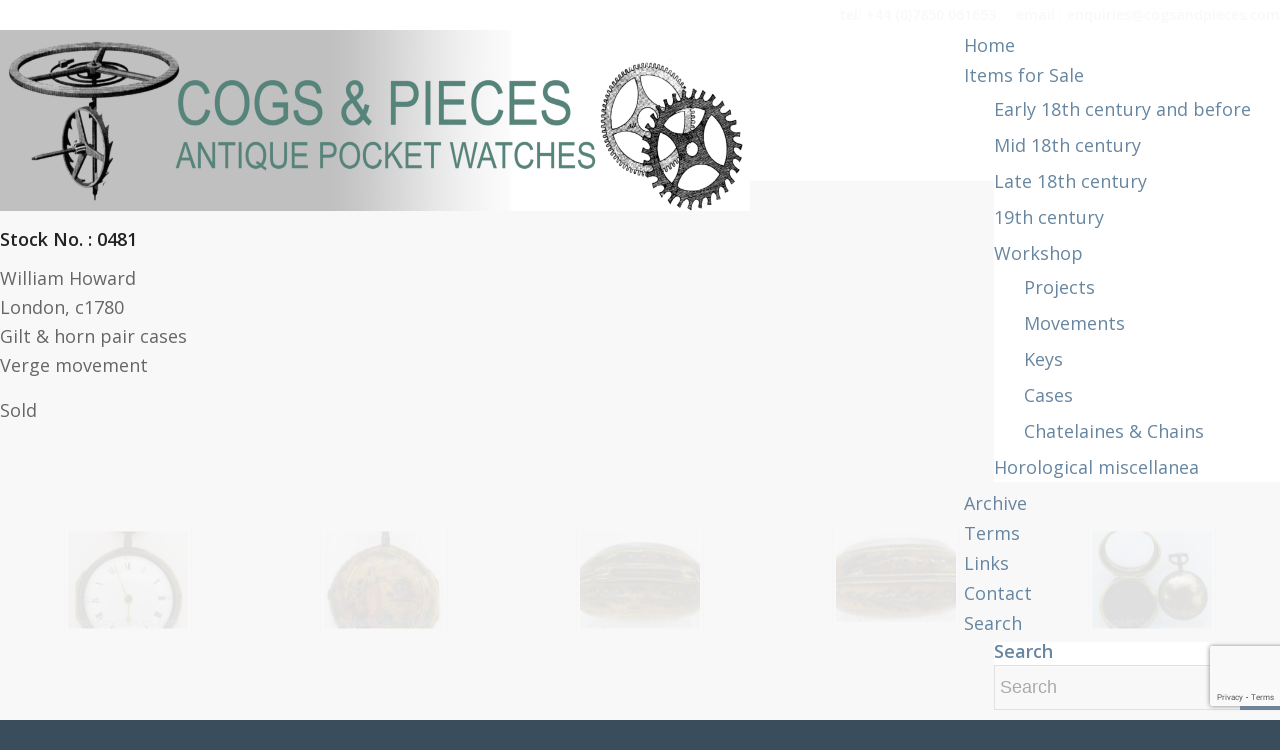

--- FILE ---
content_type: text/html; charset=UTF-8
request_url: https://www.cogsandpieces.com/pocket-watch-0481/
body_size: 15068
content:
<!DOCTYPE html>
<html lang="en-GB" class="html_stretched responsive av-preloader-disabled  html_header_top html_logo_left html_main_nav_header html_menu_right html_custom html_header_sticky html_header_shrinking_disabled html_header_topbar_active html_mobile_menu_phone html_header_searchicon_disabled html_content_align_center html_header_unstick_top_disabled html_header_stretch_disabled html_av-overlay-side html_av-overlay-side-classic html_av-submenu-noclone html_entry_id_6590 av-cookies-no-cookie-consent av-no-preview av-default-lightbox html_text_menu_active av-mobile-menu-switch-default">
<head>
<meta charset="UTF-8" />
<meta name="robots" content="index, follow" />


<!-- mobile setting -->
<meta name="viewport" content="width=device-width, initial-scale=1">

<!-- Scripts/CSS and wp_head hook -->
<title>Pocket Watch 0481 - Cogs and Pieces</title>
<meta name='robots' content='max-image-preview:large' />
<link rel="alternate" type="application/rss+xml" title="Cogs and Pieces &raquo; Feed" href="https://www.cogsandpieces.com/feed/" />
<link rel="alternate" type="application/rss+xml" title="Cogs and Pieces &raquo; Comments Feed" href="https://www.cogsandpieces.com/comments/feed/" />

<!-- google webfont font replacement -->

			<script type='text/javascript'>

				(function() {

					/*	check if webfonts are disabled by user setting via cookie - or user must opt in.	*/
					var html = document.getElementsByTagName('html')[0];
					var cookie_check = html.className.indexOf('av-cookies-needs-opt-in') >= 0 || html.className.indexOf('av-cookies-can-opt-out') >= 0;
					var allow_continue = true;
					var silent_accept_cookie = html.className.indexOf('av-cookies-user-silent-accept') >= 0;

					if( cookie_check && ! silent_accept_cookie )
					{
						if( ! document.cookie.match(/aviaCookieConsent/) || html.className.indexOf('av-cookies-session-refused') >= 0 )
						{
							allow_continue = false;
						}
						else
						{
							if( ! document.cookie.match(/aviaPrivacyRefuseCookiesHideBar/) )
							{
								allow_continue = false;
							}
							else if( ! document.cookie.match(/aviaPrivacyEssentialCookiesEnabled/) )
							{
								allow_continue = false;
							}
							else if( document.cookie.match(/aviaPrivacyGoogleWebfontsDisabled/) )
							{
								allow_continue = false;
							}
						}
					}

					if( allow_continue )
					{
						var f = document.createElement('link');

						f.type 	= 'text/css';
						f.rel 	= 'stylesheet';
						f.href 	= 'https://fonts.googleapis.com/css?family=Open+Sans:400,600&display=auto';
						f.id 	= 'avia-google-webfont';

						document.getElementsByTagName('head')[0].appendChild(f);
					}
				})();

			</script>
			<script type="text/javascript">
/* <![CDATA[ */
window._wpemojiSettings = {"baseUrl":"https:\/\/s.w.org\/images\/core\/emoji\/14.0.0\/72x72\/","ext":".png","svgUrl":"https:\/\/s.w.org\/images\/core\/emoji\/14.0.0\/svg\/","svgExt":".svg","source":{"concatemoji":"https:\/\/www.cogsandpieces.com\/wp-includes\/js\/wp-emoji-release.min.js?ver=9e45cfb7b914c7c449df4fe2a531ba36"}};
/*! This file is auto-generated */
!function(i,n){var o,s,e;function c(e){try{var t={supportTests:e,timestamp:(new Date).valueOf()};sessionStorage.setItem(o,JSON.stringify(t))}catch(e){}}function p(e,t,n){e.clearRect(0,0,e.canvas.width,e.canvas.height),e.fillText(t,0,0);var t=new Uint32Array(e.getImageData(0,0,e.canvas.width,e.canvas.height).data),r=(e.clearRect(0,0,e.canvas.width,e.canvas.height),e.fillText(n,0,0),new Uint32Array(e.getImageData(0,0,e.canvas.width,e.canvas.height).data));return t.every(function(e,t){return e===r[t]})}function u(e,t,n){switch(t){case"flag":return n(e,"\ud83c\udff3\ufe0f\u200d\u26a7\ufe0f","\ud83c\udff3\ufe0f\u200b\u26a7\ufe0f")?!1:!n(e,"\ud83c\uddfa\ud83c\uddf3","\ud83c\uddfa\u200b\ud83c\uddf3")&&!n(e,"\ud83c\udff4\udb40\udc67\udb40\udc62\udb40\udc65\udb40\udc6e\udb40\udc67\udb40\udc7f","\ud83c\udff4\u200b\udb40\udc67\u200b\udb40\udc62\u200b\udb40\udc65\u200b\udb40\udc6e\u200b\udb40\udc67\u200b\udb40\udc7f");case"emoji":return!n(e,"\ud83e\udef1\ud83c\udffb\u200d\ud83e\udef2\ud83c\udfff","\ud83e\udef1\ud83c\udffb\u200b\ud83e\udef2\ud83c\udfff")}return!1}function f(e,t,n){var r="undefined"!=typeof WorkerGlobalScope&&self instanceof WorkerGlobalScope?new OffscreenCanvas(300,150):i.createElement("canvas"),a=r.getContext("2d",{willReadFrequently:!0}),o=(a.textBaseline="top",a.font="600 32px Arial",{});return e.forEach(function(e){o[e]=t(a,e,n)}),o}function t(e){var t=i.createElement("script");t.src=e,t.defer=!0,i.head.appendChild(t)}"undefined"!=typeof Promise&&(o="wpEmojiSettingsSupports",s=["flag","emoji"],n.supports={everything:!0,everythingExceptFlag:!0},e=new Promise(function(e){i.addEventListener("DOMContentLoaded",e,{once:!0})}),new Promise(function(t){var n=function(){try{var e=JSON.parse(sessionStorage.getItem(o));if("object"==typeof e&&"number"==typeof e.timestamp&&(new Date).valueOf()<e.timestamp+604800&&"object"==typeof e.supportTests)return e.supportTests}catch(e){}return null}();if(!n){if("undefined"!=typeof Worker&&"undefined"!=typeof OffscreenCanvas&&"undefined"!=typeof URL&&URL.createObjectURL&&"undefined"!=typeof Blob)try{var e="postMessage("+f.toString()+"("+[JSON.stringify(s),u.toString(),p.toString()].join(",")+"));",r=new Blob([e],{type:"text/javascript"}),a=new Worker(URL.createObjectURL(r),{name:"wpTestEmojiSupports"});return void(a.onmessage=function(e){c(n=e.data),a.terminate(),t(n)})}catch(e){}c(n=f(s,u,p))}t(n)}).then(function(e){for(var t in e)n.supports[t]=e[t],n.supports.everything=n.supports.everything&&n.supports[t],"flag"!==t&&(n.supports.everythingExceptFlag=n.supports.everythingExceptFlag&&n.supports[t]);n.supports.everythingExceptFlag=n.supports.everythingExceptFlag&&!n.supports.flag,n.DOMReady=!1,n.readyCallback=function(){n.DOMReady=!0}}).then(function(){return e}).then(function(){var e;n.supports.everything||(n.readyCallback(),(e=n.source||{}).concatemoji?t(e.concatemoji):e.wpemoji&&e.twemoji&&(t(e.twemoji),t(e.wpemoji)))}))}((window,document),window._wpemojiSettings);
/* ]]> */
</script>
<link rel='stylesheet' id='avia-grid-css' href='https://usercontent.one/wp/www.cogsandpieces.com/wp-content/themes/enfold/css/grid.css?ver=5.6.12' type='text/css' media='all' />
<link rel='stylesheet' id='avia-base-css' href='https://usercontent.one/wp/www.cogsandpieces.com/wp-content/themes/enfold/css/base.css?ver=5.6.12' type='text/css' media='all' />
<link rel='stylesheet' id='avia-layout-css' href='https://usercontent.one/wp/www.cogsandpieces.com/wp-content/themes/enfold/css/layout.css?ver=5.6.12' type='text/css' media='all' />
<link rel='stylesheet' id='avia-module-audioplayer-css' href='https://usercontent.one/wp/www.cogsandpieces.com/wp-content/themes/enfold/config-templatebuilder/avia-shortcodes/audio-player/audio-player.css?ver=5.6.12' type='text/css' media='all' />
<link rel='stylesheet' id='avia-module-blog-css' href='https://usercontent.one/wp/www.cogsandpieces.com/wp-content/themes/enfold/config-templatebuilder/avia-shortcodes/blog/blog.css?ver=5.6.12' type='text/css' media='all' />
<link rel='stylesheet' id='avia-module-postslider-css' href='https://usercontent.one/wp/www.cogsandpieces.com/wp-content/themes/enfold/config-templatebuilder/avia-shortcodes/postslider/postslider.css?ver=5.6.12' type='text/css' media='all' />
<link rel='stylesheet' id='avia-module-button-css' href='https://usercontent.one/wp/www.cogsandpieces.com/wp-content/themes/enfold/config-templatebuilder/avia-shortcodes/buttons/buttons.css?ver=5.6.12' type='text/css' media='all' />
<link rel='stylesheet' id='avia-module-buttonrow-css' href='https://usercontent.one/wp/www.cogsandpieces.com/wp-content/themes/enfold/config-templatebuilder/avia-shortcodes/buttonrow/buttonrow.css?ver=5.6.12' type='text/css' media='all' />
<link rel='stylesheet' id='avia-module-button-fullwidth-css' href='https://usercontent.one/wp/www.cogsandpieces.com/wp-content/themes/enfold/config-templatebuilder/avia-shortcodes/buttons_fullwidth/buttons_fullwidth.css?ver=5.6.12' type='text/css' media='all' />
<link rel='stylesheet' id='avia-module-catalogue-css' href='https://usercontent.one/wp/www.cogsandpieces.com/wp-content/themes/enfold/config-templatebuilder/avia-shortcodes/catalogue/catalogue.css?ver=5.6.12' type='text/css' media='all' />
<link rel='stylesheet' id='avia-module-comments-css' href='https://usercontent.one/wp/www.cogsandpieces.com/wp-content/themes/enfold/config-templatebuilder/avia-shortcodes/comments/comments.css?ver=5.6.12' type='text/css' media='all' />
<link rel='stylesheet' id='avia-module-contact-css' href='https://usercontent.one/wp/www.cogsandpieces.com/wp-content/themes/enfold/config-templatebuilder/avia-shortcodes/contact/contact.css?ver=5.6.12' type='text/css' media='all' />
<link rel='stylesheet' id='avia-module-slideshow-css' href='https://usercontent.one/wp/www.cogsandpieces.com/wp-content/themes/enfold/config-templatebuilder/avia-shortcodes/slideshow/slideshow.css?ver=5.6.12' type='text/css' media='all' />
<link rel='stylesheet' id='avia-module-slideshow-contentpartner-css' href='https://usercontent.one/wp/www.cogsandpieces.com/wp-content/themes/enfold/config-templatebuilder/avia-shortcodes/contentslider/contentslider.css?ver=5.6.12' type='text/css' media='all' />
<link rel='stylesheet' id='avia-module-countdown-css' href='https://usercontent.one/wp/www.cogsandpieces.com/wp-content/themes/enfold/config-templatebuilder/avia-shortcodes/countdown/countdown.css?ver=5.6.12' type='text/css' media='all' />
<link rel='stylesheet' id='avia-module-gallery-css' href='https://usercontent.one/wp/www.cogsandpieces.com/wp-content/themes/enfold/config-templatebuilder/avia-shortcodes/gallery/gallery.css?ver=5.6.12' type='text/css' media='all' />
<link rel='stylesheet' id='avia-module-gallery-hor-css' href='https://usercontent.one/wp/www.cogsandpieces.com/wp-content/themes/enfold/config-templatebuilder/avia-shortcodes/gallery_horizontal/gallery_horizontal.css?ver=5.6.12' type='text/css' media='all' />
<link rel='stylesheet' id='avia-module-maps-css' href='https://usercontent.one/wp/www.cogsandpieces.com/wp-content/themes/enfold/config-templatebuilder/avia-shortcodes/google_maps/google_maps.css?ver=5.6.12' type='text/css' media='all' />
<link rel='stylesheet' id='avia-module-gridrow-css' href='https://usercontent.one/wp/www.cogsandpieces.com/wp-content/themes/enfold/config-templatebuilder/avia-shortcodes/grid_row/grid_row.css?ver=5.6.12' type='text/css' media='all' />
<link rel='stylesheet' id='avia-module-heading-css' href='https://usercontent.one/wp/www.cogsandpieces.com/wp-content/themes/enfold/config-templatebuilder/avia-shortcodes/heading/heading.css?ver=5.6.12' type='text/css' media='all' />
<link rel='stylesheet' id='avia-module-rotator-css' href='https://usercontent.one/wp/www.cogsandpieces.com/wp-content/themes/enfold/config-templatebuilder/avia-shortcodes/headline_rotator/headline_rotator.css?ver=5.6.12' type='text/css' media='all' />
<link rel='stylesheet' id='avia-module-hr-css' href='https://usercontent.one/wp/www.cogsandpieces.com/wp-content/themes/enfold/config-templatebuilder/avia-shortcodes/hr/hr.css?ver=5.6.12' type='text/css' media='all' />
<link rel='stylesheet' id='avia-module-icon-css' href='https://usercontent.one/wp/www.cogsandpieces.com/wp-content/themes/enfold/config-templatebuilder/avia-shortcodes/icon/icon.css?ver=5.6.12' type='text/css' media='all' />
<link rel='stylesheet' id='avia-module-icon-circles-css' href='https://usercontent.one/wp/www.cogsandpieces.com/wp-content/themes/enfold/config-templatebuilder/avia-shortcodes/icon_circles/icon_circles.css?ver=5.6.12' type='text/css' media='all' />
<link rel='stylesheet' id='avia-module-iconbox-css' href='https://usercontent.one/wp/www.cogsandpieces.com/wp-content/themes/enfold/config-templatebuilder/avia-shortcodes/iconbox/iconbox.css?ver=5.6.12' type='text/css' media='all' />
<link rel='stylesheet' id='avia-module-icongrid-css' href='https://usercontent.one/wp/www.cogsandpieces.com/wp-content/themes/enfold/config-templatebuilder/avia-shortcodes/icongrid/icongrid.css?ver=5.6.12' type='text/css' media='all' />
<link rel='stylesheet' id='avia-module-iconlist-css' href='https://usercontent.one/wp/www.cogsandpieces.com/wp-content/themes/enfold/config-templatebuilder/avia-shortcodes/iconlist/iconlist.css?ver=5.6.12' type='text/css' media='all' />
<link rel='stylesheet' id='avia-module-image-css' href='https://usercontent.one/wp/www.cogsandpieces.com/wp-content/themes/enfold/config-templatebuilder/avia-shortcodes/image/image.css?ver=5.6.12' type='text/css' media='all' />
<link rel='stylesheet' id='avia-module-image-diff-css' href='https://usercontent.one/wp/www.cogsandpieces.com/wp-content/themes/enfold/config-templatebuilder/avia-shortcodes/image_diff/image_diff.css?ver=5.6.12' type='text/css' media='all' />
<link rel='stylesheet' id='avia-module-hotspot-css' href='https://usercontent.one/wp/www.cogsandpieces.com/wp-content/themes/enfold/config-templatebuilder/avia-shortcodes/image_hotspots/image_hotspots.css?ver=5.6.12' type='text/css' media='all' />
<link rel='stylesheet' id='avia-module-sc-lottie-animation-css' href='https://usercontent.one/wp/www.cogsandpieces.com/wp-content/themes/enfold/config-templatebuilder/avia-shortcodes/lottie_animation/lottie_animation.css?ver=5.6.12' type='text/css' media='all' />
<link rel='stylesheet' id='avia-module-magazine-css' href='https://usercontent.one/wp/www.cogsandpieces.com/wp-content/themes/enfold/config-templatebuilder/avia-shortcodes/magazine/magazine.css?ver=5.6.12' type='text/css' media='all' />
<link rel='stylesheet' id='avia-module-masonry-css' href='https://usercontent.one/wp/www.cogsandpieces.com/wp-content/themes/enfold/config-templatebuilder/avia-shortcodes/masonry_entries/masonry_entries.css?ver=5.6.12' type='text/css' media='all' />
<link rel='stylesheet' id='avia-siteloader-css' href='https://usercontent.one/wp/www.cogsandpieces.com/wp-content/themes/enfold/css/avia-snippet-site-preloader.css?ver=5.6.12' type='text/css' media='all' />
<link rel='stylesheet' id='avia-module-menu-css' href='https://usercontent.one/wp/www.cogsandpieces.com/wp-content/themes/enfold/config-templatebuilder/avia-shortcodes/menu/menu.css?ver=5.6.12' type='text/css' media='all' />
<link rel='stylesheet' id='avia-module-notification-css' href='https://usercontent.one/wp/www.cogsandpieces.com/wp-content/themes/enfold/config-templatebuilder/avia-shortcodes/notification/notification.css?ver=5.6.12' type='text/css' media='all' />
<link rel='stylesheet' id='avia-module-numbers-css' href='https://usercontent.one/wp/www.cogsandpieces.com/wp-content/themes/enfold/config-templatebuilder/avia-shortcodes/numbers/numbers.css?ver=5.6.12' type='text/css' media='all' />
<link rel='stylesheet' id='avia-module-portfolio-css' href='https://usercontent.one/wp/www.cogsandpieces.com/wp-content/themes/enfold/config-templatebuilder/avia-shortcodes/portfolio/portfolio.css?ver=5.6.12' type='text/css' media='all' />
<link rel='stylesheet' id='avia-module-post-metadata-css' href='https://usercontent.one/wp/www.cogsandpieces.com/wp-content/themes/enfold/config-templatebuilder/avia-shortcodes/post_metadata/post_metadata.css?ver=5.6.12' type='text/css' media='all' />
<link rel='stylesheet' id='avia-module-progress-bar-css' href='https://usercontent.one/wp/www.cogsandpieces.com/wp-content/themes/enfold/config-templatebuilder/avia-shortcodes/progressbar/progressbar.css?ver=5.6.12' type='text/css' media='all' />
<link rel='stylesheet' id='avia-module-promobox-css' href='https://usercontent.one/wp/www.cogsandpieces.com/wp-content/themes/enfold/config-templatebuilder/avia-shortcodes/promobox/promobox.css?ver=5.6.12' type='text/css' media='all' />
<link rel='stylesheet' id='avia-sc-search-css' href='https://usercontent.one/wp/www.cogsandpieces.com/wp-content/themes/enfold/config-templatebuilder/avia-shortcodes/search/search.css?ver=5.6.12' type='text/css' media='all' />
<link rel='stylesheet' id='avia-module-slideshow-accordion-css' href='https://usercontent.one/wp/www.cogsandpieces.com/wp-content/themes/enfold/config-templatebuilder/avia-shortcodes/slideshow_accordion/slideshow_accordion.css?ver=5.6.12' type='text/css' media='all' />
<link rel='stylesheet' id='avia-module-slideshow-feature-image-css' href='https://usercontent.one/wp/www.cogsandpieces.com/wp-content/themes/enfold/config-templatebuilder/avia-shortcodes/slideshow_feature_image/slideshow_feature_image.css?ver=5.6.12' type='text/css' media='all' />
<link rel='stylesheet' id='avia-module-slideshow-fullsize-css' href='https://usercontent.one/wp/www.cogsandpieces.com/wp-content/themes/enfold/config-templatebuilder/avia-shortcodes/slideshow_fullsize/slideshow_fullsize.css?ver=5.6.12' type='text/css' media='all' />
<link rel='stylesheet' id='avia-module-slideshow-fullscreen-css' href='https://usercontent.one/wp/www.cogsandpieces.com/wp-content/themes/enfold/config-templatebuilder/avia-shortcodes/slideshow_fullscreen/slideshow_fullscreen.css?ver=5.6.12' type='text/css' media='all' />
<link rel='stylesheet' id='avia-module-slideshow-ls-css' href='https://usercontent.one/wp/www.cogsandpieces.com/wp-content/themes/enfold/config-templatebuilder/avia-shortcodes/slideshow_layerslider/slideshow_layerslider.css?ver=5.6.12' type='text/css' media='all' />
<link rel='stylesheet' id='avia-module-social-css' href='https://usercontent.one/wp/www.cogsandpieces.com/wp-content/themes/enfold/config-templatebuilder/avia-shortcodes/social_share/social_share.css?ver=5.6.12' type='text/css' media='all' />
<link rel='stylesheet' id='avia-module-tabsection-css' href='https://usercontent.one/wp/www.cogsandpieces.com/wp-content/themes/enfold/config-templatebuilder/avia-shortcodes/tab_section/tab_section.css?ver=5.6.12' type='text/css' media='all' />
<link rel='stylesheet' id='avia-module-table-css' href='https://usercontent.one/wp/www.cogsandpieces.com/wp-content/themes/enfold/config-templatebuilder/avia-shortcodes/table/table.css?ver=5.6.12' type='text/css' media='all' />
<link rel='stylesheet' id='avia-module-tabs-css' href='https://usercontent.one/wp/www.cogsandpieces.com/wp-content/themes/enfold/config-templatebuilder/avia-shortcodes/tabs/tabs.css?ver=5.6.12' type='text/css' media='all' />
<link rel='stylesheet' id='avia-module-team-css' href='https://usercontent.one/wp/www.cogsandpieces.com/wp-content/themes/enfold/config-templatebuilder/avia-shortcodes/team/team.css?ver=5.6.12' type='text/css' media='all' />
<link rel='stylesheet' id='avia-module-testimonials-css' href='https://usercontent.one/wp/www.cogsandpieces.com/wp-content/themes/enfold/config-templatebuilder/avia-shortcodes/testimonials/testimonials.css?ver=5.6.12' type='text/css' media='all' />
<link rel='stylesheet' id='avia-module-timeline-css' href='https://usercontent.one/wp/www.cogsandpieces.com/wp-content/themes/enfold/config-templatebuilder/avia-shortcodes/timeline/timeline.css?ver=5.6.12' type='text/css' media='all' />
<link rel='stylesheet' id='avia-module-toggles-css' href='https://usercontent.one/wp/www.cogsandpieces.com/wp-content/themes/enfold/config-templatebuilder/avia-shortcodes/toggles/toggles.css?ver=5.6.12' type='text/css' media='all' />
<link rel='stylesheet' id='avia-module-video-css' href='https://usercontent.one/wp/www.cogsandpieces.com/wp-content/themes/enfold/config-templatebuilder/avia-shortcodes/video/video.css?ver=5.6.12' type='text/css' media='all' />
<style id='wp-emoji-styles-inline-css' type='text/css'>

	img.wp-smiley, img.emoji {
		display: inline !important;
		border: none !important;
		box-shadow: none !important;
		height: 1em !important;
		width: 1em !important;
		margin: 0 0.07em !important;
		vertical-align: -0.1em !important;
		background: none !important;
		padding: 0 !important;
	}
</style>
<link rel='stylesheet' id='wp-block-library-css' href='https://www.cogsandpieces.com/wp-includes/css/dist/block-library/style.min.css?ver=9e45cfb7b914c7c449df4fe2a531ba36' type='text/css' media='all' />
<style id='global-styles-inline-css' type='text/css'>
body{--wp--preset--color--black: #000000;--wp--preset--color--cyan-bluish-gray: #abb8c3;--wp--preset--color--white: #ffffff;--wp--preset--color--pale-pink: #f78da7;--wp--preset--color--vivid-red: #cf2e2e;--wp--preset--color--luminous-vivid-orange: #ff6900;--wp--preset--color--luminous-vivid-amber: #fcb900;--wp--preset--color--light-green-cyan: #7bdcb5;--wp--preset--color--vivid-green-cyan: #00d084;--wp--preset--color--pale-cyan-blue: #8ed1fc;--wp--preset--color--vivid-cyan-blue: #0693e3;--wp--preset--color--vivid-purple: #9b51e0;--wp--preset--color--metallic-red: #b02b2c;--wp--preset--color--maximum-yellow-red: #edae44;--wp--preset--color--yellow-sun: #eeee22;--wp--preset--color--palm-leaf: #83a846;--wp--preset--color--aero: #7bb0e7;--wp--preset--color--old-lavender: #745f7e;--wp--preset--color--steel-teal: #5f8789;--wp--preset--color--raspberry-pink: #d65799;--wp--preset--color--medium-turquoise: #4ecac2;--wp--preset--gradient--vivid-cyan-blue-to-vivid-purple: linear-gradient(135deg,rgba(6,147,227,1) 0%,rgb(155,81,224) 100%);--wp--preset--gradient--light-green-cyan-to-vivid-green-cyan: linear-gradient(135deg,rgb(122,220,180) 0%,rgb(0,208,130) 100%);--wp--preset--gradient--luminous-vivid-amber-to-luminous-vivid-orange: linear-gradient(135deg,rgba(252,185,0,1) 0%,rgba(255,105,0,1) 100%);--wp--preset--gradient--luminous-vivid-orange-to-vivid-red: linear-gradient(135deg,rgba(255,105,0,1) 0%,rgb(207,46,46) 100%);--wp--preset--gradient--very-light-gray-to-cyan-bluish-gray: linear-gradient(135deg,rgb(238,238,238) 0%,rgb(169,184,195) 100%);--wp--preset--gradient--cool-to-warm-spectrum: linear-gradient(135deg,rgb(74,234,220) 0%,rgb(151,120,209) 20%,rgb(207,42,186) 40%,rgb(238,44,130) 60%,rgb(251,105,98) 80%,rgb(254,248,76) 100%);--wp--preset--gradient--blush-light-purple: linear-gradient(135deg,rgb(255,206,236) 0%,rgb(152,150,240) 100%);--wp--preset--gradient--blush-bordeaux: linear-gradient(135deg,rgb(254,205,165) 0%,rgb(254,45,45) 50%,rgb(107,0,62) 100%);--wp--preset--gradient--luminous-dusk: linear-gradient(135deg,rgb(255,203,112) 0%,rgb(199,81,192) 50%,rgb(65,88,208) 100%);--wp--preset--gradient--pale-ocean: linear-gradient(135deg,rgb(255,245,203) 0%,rgb(182,227,212) 50%,rgb(51,167,181) 100%);--wp--preset--gradient--electric-grass: linear-gradient(135deg,rgb(202,248,128) 0%,rgb(113,206,126) 100%);--wp--preset--gradient--midnight: linear-gradient(135deg,rgb(2,3,129) 0%,rgb(40,116,252) 100%);--wp--preset--font-size--small: 1rem;--wp--preset--font-size--medium: 1.125rem;--wp--preset--font-size--large: 1.75rem;--wp--preset--font-size--x-large: clamp(1.75rem, 3vw, 2.25rem);--wp--preset--spacing--20: 0.44rem;--wp--preset--spacing--30: 0.67rem;--wp--preset--spacing--40: 1rem;--wp--preset--spacing--50: 1.5rem;--wp--preset--spacing--60: 2.25rem;--wp--preset--spacing--70: 3.38rem;--wp--preset--spacing--80: 5.06rem;--wp--preset--shadow--natural: 6px 6px 9px rgba(0, 0, 0, 0.2);--wp--preset--shadow--deep: 12px 12px 50px rgba(0, 0, 0, 0.4);--wp--preset--shadow--sharp: 6px 6px 0px rgba(0, 0, 0, 0.2);--wp--preset--shadow--outlined: 6px 6px 0px -3px rgba(255, 255, 255, 1), 6px 6px rgba(0, 0, 0, 1);--wp--preset--shadow--crisp: 6px 6px 0px rgba(0, 0, 0, 1);}body { margin: 0;--wp--style--global--content-size: 800px;--wp--style--global--wide-size: 1130px; }.wp-site-blocks > .alignleft { float: left; margin-right: 2em; }.wp-site-blocks > .alignright { float: right; margin-left: 2em; }.wp-site-blocks > .aligncenter { justify-content: center; margin-left: auto; margin-right: auto; }:where(.is-layout-flex){gap: 0.5em;}:where(.is-layout-grid){gap: 0.5em;}body .is-layout-flow > .alignleft{float: left;margin-inline-start: 0;margin-inline-end: 2em;}body .is-layout-flow > .alignright{float: right;margin-inline-start: 2em;margin-inline-end: 0;}body .is-layout-flow > .aligncenter{margin-left: auto !important;margin-right: auto !important;}body .is-layout-constrained > .alignleft{float: left;margin-inline-start: 0;margin-inline-end: 2em;}body .is-layout-constrained > .alignright{float: right;margin-inline-start: 2em;margin-inline-end: 0;}body .is-layout-constrained > .aligncenter{margin-left: auto !important;margin-right: auto !important;}body .is-layout-constrained > :where(:not(.alignleft):not(.alignright):not(.alignfull)){max-width: var(--wp--style--global--content-size);margin-left: auto !important;margin-right: auto !important;}body .is-layout-constrained > .alignwide{max-width: var(--wp--style--global--wide-size);}body .is-layout-flex{display: flex;}body .is-layout-flex{flex-wrap: wrap;align-items: center;}body .is-layout-flex > *{margin: 0;}body .is-layout-grid{display: grid;}body .is-layout-grid > *{margin: 0;}body{padding-top: 0px;padding-right: 0px;padding-bottom: 0px;padding-left: 0px;}a:where(:not(.wp-element-button)){text-decoration: underline;}.wp-element-button, .wp-block-button__link{background-color: #32373c;border-width: 0;color: #fff;font-family: inherit;font-size: inherit;line-height: inherit;padding: calc(0.667em + 2px) calc(1.333em + 2px);text-decoration: none;}.has-black-color{color: var(--wp--preset--color--black) !important;}.has-cyan-bluish-gray-color{color: var(--wp--preset--color--cyan-bluish-gray) !important;}.has-white-color{color: var(--wp--preset--color--white) !important;}.has-pale-pink-color{color: var(--wp--preset--color--pale-pink) !important;}.has-vivid-red-color{color: var(--wp--preset--color--vivid-red) !important;}.has-luminous-vivid-orange-color{color: var(--wp--preset--color--luminous-vivid-orange) !important;}.has-luminous-vivid-amber-color{color: var(--wp--preset--color--luminous-vivid-amber) !important;}.has-light-green-cyan-color{color: var(--wp--preset--color--light-green-cyan) !important;}.has-vivid-green-cyan-color{color: var(--wp--preset--color--vivid-green-cyan) !important;}.has-pale-cyan-blue-color{color: var(--wp--preset--color--pale-cyan-blue) !important;}.has-vivid-cyan-blue-color{color: var(--wp--preset--color--vivid-cyan-blue) !important;}.has-vivid-purple-color{color: var(--wp--preset--color--vivid-purple) !important;}.has-metallic-red-color{color: var(--wp--preset--color--metallic-red) !important;}.has-maximum-yellow-red-color{color: var(--wp--preset--color--maximum-yellow-red) !important;}.has-yellow-sun-color{color: var(--wp--preset--color--yellow-sun) !important;}.has-palm-leaf-color{color: var(--wp--preset--color--palm-leaf) !important;}.has-aero-color{color: var(--wp--preset--color--aero) !important;}.has-old-lavender-color{color: var(--wp--preset--color--old-lavender) !important;}.has-steel-teal-color{color: var(--wp--preset--color--steel-teal) !important;}.has-raspberry-pink-color{color: var(--wp--preset--color--raspberry-pink) !important;}.has-medium-turquoise-color{color: var(--wp--preset--color--medium-turquoise) !important;}.has-black-background-color{background-color: var(--wp--preset--color--black) !important;}.has-cyan-bluish-gray-background-color{background-color: var(--wp--preset--color--cyan-bluish-gray) !important;}.has-white-background-color{background-color: var(--wp--preset--color--white) !important;}.has-pale-pink-background-color{background-color: var(--wp--preset--color--pale-pink) !important;}.has-vivid-red-background-color{background-color: var(--wp--preset--color--vivid-red) !important;}.has-luminous-vivid-orange-background-color{background-color: var(--wp--preset--color--luminous-vivid-orange) !important;}.has-luminous-vivid-amber-background-color{background-color: var(--wp--preset--color--luminous-vivid-amber) !important;}.has-light-green-cyan-background-color{background-color: var(--wp--preset--color--light-green-cyan) !important;}.has-vivid-green-cyan-background-color{background-color: var(--wp--preset--color--vivid-green-cyan) !important;}.has-pale-cyan-blue-background-color{background-color: var(--wp--preset--color--pale-cyan-blue) !important;}.has-vivid-cyan-blue-background-color{background-color: var(--wp--preset--color--vivid-cyan-blue) !important;}.has-vivid-purple-background-color{background-color: var(--wp--preset--color--vivid-purple) !important;}.has-metallic-red-background-color{background-color: var(--wp--preset--color--metallic-red) !important;}.has-maximum-yellow-red-background-color{background-color: var(--wp--preset--color--maximum-yellow-red) !important;}.has-yellow-sun-background-color{background-color: var(--wp--preset--color--yellow-sun) !important;}.has-palm-leaf-background-color{background-color: var(--wp--preset--color--palm-leaf) !important;}.has-aero-background-color{background-color: var(--wp--preset--color--aero) !important;}.has-old-lavender-background-color{background-color: var(--wp--preset--color--old-lavender) !important;}.has-steel-teal-background-color{background-color: var(--wp--preset--color--steel-teal) !important;}.has-raspberry-pink-background-color{background-color: var(--wp--preset--color--raspberry-pink) !important;}.has-medium-turquoise-background-color{background-color: var(--wp--preset--color--medium-turquoise) !important;}.has-black-border-color{border-color: var(--wp--preset--color--black) !important;}.has-cyan-bluish-gray-border-color{border-color: var(--wp--preset--color--cyan-bluish-gray) !important;}.has-white-border-color{border-color: var(--wp--preset--color--white) !important;}.has-pale-pink-border-color{border-color: var(--wp--preset--color--pale-pink) !important;}.has-vivid-red-border-color{border-color: var(--wp--preset--color--vivid-red) !important;}.has-luminous-vivid-orange-border-color{border-color: var(--wp--preset--color--luminous-vivid-orange) !important;}.has-luminous-vivid-amber-border-color{border-color: var(--wp--preset--color--luminous-vivid-amber) !important;}.has-light-green-cyan-border-color{border-color: var(--wp--preset--color--light-green-cyan) !important;}.has-vivid-green-cyan-border-color{border-color: var(--wp--preset--color--vivid-green-cyan) !important;}.has-pale-cyan-blue-border-color{border-color: var(--wp--preset--color--pale-cyan-blue) !important;}.has-vivid-cyan-blue-border-color{border-color: var(--wp--preset--color--vivid-cyan-blue) !important;}.has-vivid-purple-border-color{border-color: var(--wp--preset--color--vivid-purple) !important;}.has-metallic-red-border-color{border-color: var(--wp--preset--color--metallic-red) !important;}.has-maximum-yellow-red-border-color{border-color: var(--wp--preset--color--maximum-yellow-red) !important;}.has-yellow-sun-border-color{border-color: var(--wp--preset--color--yellow-sun) !important;}.has-palm-leaf-border-color{border-color: var(--wp--preset--color--palm-leaf) !important;}.has-aero-border-color{border-color: var(--wp--preset--color--aero) !important;}.has-old-lavender-border-color{border-color: var(--wp--preset--color--old-lavender) !important;}.has-steel-teal-border-color{border-color: var(--wp--preset--color--steel-teal) !important;}.has-raspberry-pink-border-color{border-color: var(--wp--preset--color--raspberry-pink) !important;}.has-medium-turquoise-border-color{border-color: var(--wp--preset--color--medium-turquoise) !important;}.has-vivid-cyan-blue-to-vivid-purple-gradient-background{background: var(--wp--preset--gradient--vivid-cyan-blue-to-vivid-purple) !important;}.has-light-green-cyan-to-vivid-green-cyan-gradient-background{background: var(--wp--preset--gradient--light-green-cyan-to-vivid-green-cyan) !important;}.has-luminous-vivid-amber-to-luminous-vivid-orange-gradient-background{background: var(--wp--preset--gradient--luminous-vivid-amber-to-luminous-vivid-orange) !important;}.has-luminous-vivid-orange-to-vivid-red-gradient-background{background: var(--wp--preset--gradient--luminous-vivid-orange-to-vivid-red) !important;}.has-very-light-gray-to-cyan-bluish-gray-gradient-background{background: var(--wp--preset--gradient--very-light-gray-to-cyan-bluish-gray) !important;}.has-cool-to-warm-spectrum-gradient-background{background: var(--wp--preset--gradient--cool-to-warm-spectrum) !important;}.has-blush-light-purple-gradient-background{background: var(--wp--preset--gradient--blush-light-purple) !important;}.has-blush-bordeaux-gradient-background{background: var(--wp--preset--gradient--blush-bordeaux) !important;}.has-luminous-dusk-gradient-background{background: var(--wp--preset--gradient--luminous-dusk) !important;}.has-pale-ocean-gradient-background{background: var(--wp--preset--gradient--pale-ocean) !important;}.has-electric-grass-gradient-background{background: var(--wp--preset--gradient--electric-grass) !important;}.has-midnight-gradient-background{background: var(--wp--preset--gradient--midnight) !important;}.has-small-font-size{font-size: var(--wp--preset--font-size--small) !important;}.has-medium-font-size{font-size: var(--wp--preset--font-size--medium) !important;}.has-large-font-size{font-size: var(--wp--preset--font-size--large) !important;}.has-x-large-font-size{font-size: var(--wp--preset--font-size--x-large) !important;}
.wp-block-navigation a:where(:not(.wp-element-button)){color: inherit;}
:where(.wp-block-post-template.is-layout-flex){gap: 1.25em;}:where(.wp-block-post-template.is-layout-grid){gap: 1.25em;}
:where(.wp-block-columns.is-layout-flex){gap: 2em;}:where(.wp-block-columns.is-layout-grid){gap: 2em;}
.wp-block-pullquote{font-size: 1.5em;line-height: 1.6;}
</style>
<link rel='stylesheet' id='contact-form-7-css' href='https://usercontent.one/wp/www.cogsandpieces.com/wp-content/plugins/contact-form-7/includes/css/styles.css?ver=5.9.8' type='text/css' media='all' />
<link rel='stylesheet' id='plyr-css-css' href='https://usercontent.one/wp/www.cogsandpieces.com/wp-content/plugins/easy-video-player/lib/plyr.css?ver=9e45cfb7b914c7c449df4fe2a531ba36' type='text/css' media='all' />
<link rel='stylesheet' id='vlp-public-css' href='https://usercontent.one/wp/www.cogsandpieces.com/wp-content/plugins/visual-link-preview/dist/public.css?ver=2.2.9' type='text/css' media='all' />
<link rel='stylesheet' id='megamenu-css' href='https://usercontent.one/wp/www.cogsandpieces.com/wp-content/uploads/maxmegamenu/style.css?ver=e118a7' type='text/css' media='all' />
<link rel='stylesheet' id='dashicons-css' href='https://www.cogsandpieces.com/wp-includes/css/dashicons.min.css?ver=9e45cfb7b914c7c449df4fe2a531ba36' type='text/css' media='all' />
<link rel='stylesheet' id='avia-scs-css' href='https://usercontent.one/wp/www.cogsandpieces.com/wp-content/themes/enfold/css/shortcodes.css?ver=5.6.12' type='text/css' media='all' />
<link rel='stylesheet' id='avia-fold-unfold-css' href='https://usercontent.one/wp/www.cogsandpieces.com/wp-content/themes/enfold/css/avia-snippet-fold-unfold.css?ver=5.6.12' type='text/css' media='all' />
<link rel='stylesheet' id='avia-popup-css-css' href='https://usercontent.one/wp/www.cogsandpieces.com/wp-content/themes/enfold/js/aviapopup/magnific-popup.min.css?ver=5.6.12' type='text/css' media='screen' />
<link rel='stylesheet' id='avia-lightbox-css' href='https://usercontent.one/wp/www.cogsandpieces.com/wp-content/themes/enfold/css/avia-snippet-lightbox.css?ver=5.6.12' type='text/css' media='screen' />
<link rel='stylesheet' id='avia-widget-css-css' href='https://usercontent.one/wp/www.cogsandpieces.com/wp-content/themes/enfold/css/avia-snippet-widget.css?ver=5.6.12' type='text/css' media='screen' />
<link rel='stylesheet' id='avia-dynamic-css' href='https://usercontent.one/wp/www.cogsandpieces.com/wp-content/uploads/dynamic_avia/enfold.css?ver=69165957d07e2' type='text/css' media='all' />
<link rel='stylesheet' id='avia-custom-css' href='https://usercontent.one/wp/www.cogsandpieces.com/wp-content/themes/enfold/css/custom.css?ver=5.6.12' type='text/css' media='all' />
<link rel='stylesheet' id='no-right-click-images-frontend-css' href='https://usercontent.one/wp/www.cogsandpieces.com/wp-content/plugins/no-right-click-images-plugin/css/no-right-click-images-frontend.css?ver=4.1' type='text/css' media='all' />
<link rel='stylesheet' id='tablepress-default-css' href='https://usercontent.one/wp/www.cogsandpieces.com/wp-content/tablepress-combined.min.css?ver=38' type='text/css' media='all' />
<link rel='stylesheet' id='avia-single-post-6590-css' href='https://usercontent.one/wp/www.cogsandpieces.com/wp-content/uploads/dynamic_avia/avia_posts_css/post-6590.css?ver=ver-1763174120' type='text/css' media='all' />
<script type="text/javascript" src="https://www.cogsandpieces.com/wp-includes/js/jquery/jquery.min.js?ver=3.7.1" id="jquery-core-js"></script>
<script type="text/javascript" src="https://www.cogsandpieces.com/wp-includes/js/jquery/jquery-migrate.min.js?ver=3.4.1" id="jquery-migrate-js"></script>
<script type="text/javascript" id="plyr-js-js-extra">
/* <![CDATA[ */
var easy_video_player = {"plyr_iconUrl":"https:\/\/www.cogsandpieces.com\/wp-content\/plugins\/easy-video-player\/lib\/plyr.svg","plyr_blankVideo":"https:\/\/www.cogsandpieces.com\/wp-content\/plugins\/easy-video-player\/lib\/blank.mp4"};
/* ]]> */
</script>
<script type="text/javascript" src="https://usercontent.one/wp/www.cogsandpieces.com/wp-content/plugins/easy-video-player/lib/plyr.js?ver=9e45cfb7b914c7c449df4fe2a531ba36" id="plyr-js-js"></script>
<script type="text/javascript" src="https://usercontent.one/wp/www.cogsandpieces.com/wp-content/themes/enfold/js/avia-js.js?ver=5.6.12" id="avia-js-js"></script>
<script type="text/javascript" src="https://usercontent.one/wp/www.cogsandpieces.com/wp-content/themes/enfold/js/avia-compat.js?ver=5.6.12" id="avia-compat-js"></script>
<link rel="https://api.w.org/" href="https://www.cogsandpieces.com/wp-json/" /><link rel="alternate" type="application/json" href="https://www.cogsandpieces.com/wp-json/wp/v2/pages/6590" /><link rel="EditURI" type="application/rsd+xml" title="RSD" href="https://www.cogsandpieces.com/xmlrpc.php?rsd" />
<link rel="alternate" type="application/json+oembed" href="https://www.cogsandpieces.com/wp-json/oembed/1.0/embed?url=https%3A%2F%2Fwww.cogsandpieces.com%2Fpocket-watch-0481%2F" />
<link rel="alternate" type="text/xml+oembed" href="https://www.cogsandpieces.com/wp-json/oembed/1.0/embed?url=https%3A%2F%2Fwww.cogsandpieces.com%2Fpocket-watch-0481%2F&#038;format=xml" />
<meta name="cdp-version" content="1.5.0" /><link rel="profile" href="https://gmpg.org/xfn/11" />
<link rel="alternate" type="application/rss+xml" title="Cogs and Pieces RSS2 Feed" href="https://www.cogsandpieces.com/feed/" />
<link rel="pingback" href="https://www.cogsandpieces.com/xmlrpc.php" />

<style type='text/css' media='screen'>
 #top #header_main > .container, #top #header_main > .container .main_menu  .av-main-nav > li > a, #top #header_main #menu-item-shop .cart_dropdown_link{ height:150px; line-height: 150px; }
 .html_top_nav_header .av-logo-container{ height:150px;  }
 .html_header_top.html_header_sticky #top #wrap_all #main{ padding-top:180px; } 
</style>
<!--[if lt IE 9]><script src="https://usercontent.one/wp/www.cogsandpieces.com/wp-content/themes/enfold/js/html5shiv.js"></script><![endif]-->

<link rel="canonical" href="https://www.cogsandpieces.com/pocket-watch-0481/" />
<meta name="title" content="Pocket Watch 0481 - Cogs and Pieces" /><link rel="icon" href="https://usercontent.one/wp/www.cogsandpieces.com/wp-content/uploads/2017/07/cropped-IMG_4539-32x32.jpg?v=1731018610" sizes="32x32" />
<link rel="icon" href="https://usercontent.one/wp/www.cogsandpieces.com/wp-content/uploads/2017/07/cropped-IMG_4539-192x192.jpg?v=1731018610" sizes="192x192" />
<link rel="apple-touch-icon" href="https://usercontent.one/wp/www.cogsandpieces.com/wp-content/uploads/2017/07/cropped-IMG_4539-180x180.jpg?v=1731018610" />
<meta name="msapplication-TileImage" content="https://usercontent.one/wp/www.cogsandpieces.com/wp-content/uploads/2017/07/cropped-IMG_4539-270x270.jpg?v=1731018610" />
		<style type="text/css" id="wp-custom-css">
			
/* Removes Enfold menu burger from mobile screen */

#top .av-burger-menu-main {
    display: none !important;
}		</style>
		<style type="text/css">
		@font-face {font-family: 'entypo-fontello'; font-weight: normal; font-style: normal; font-display: auto;
		src: url('https://usercontent.one/wp/www.cogsandpieces.com/wp-content/themes/enfold/config-templatebuilder/avia-template-builder/assets/fonts/entypo-fontello.woff2') format('woff2'),
		url('https://usercontent.one/wp/www.cogsandpieces.com/wp-content/themes/enfold/config-templatebuilder/avia-template-builder/assets/fonts/entypo-fontello.woff') format('woff'),
		url('https://usercontent.one/wp/www.cogsandpieces.com/wp-content/themes/enfold/config-templatebuilder/avia-template-builder/assets/fonts/entypo-fontello.ttf') format('truetype'),
		url('https://usercontent.one/wp/www.cogsandpieces.com/wp-content/themes/enfold/config-templatebuilder/avia-template-builder/assets/fonts/entypo-fontello.svg#entypo-fontello') format('svg'),
		url('https://usercontent.one/wp/www.cogsandpieces.com/wp-content/themes/enfold/config-templatebuilder/avia-template-builder/assets/fonts/entypo-fontello.eot'),
		url('https://usercontent.one/wp/www.cogsandpieces.com/wp-content/themes/enfold/config-templatebuilder/avia-template-builder/assets/fonts/entypo-fontello.eot?#iefix') format('embedded-opentype');
		} #top .avia-font-entypo-fontello, body .avia-font-entypo-fontello, html body [data-av_iconfont='entypo-fontello']:before{ font-family: 'entypo-fontello'; }
		</style><style type="text/css">/** Mega Menu CSS: fs **/</style>


<!--
Debugging Info for Theme support: 

Theme: Enfold
Version: 5.6.12
Installed: enfold
AviaFramework Version: 5.6
AviaBuilder Version: 5.3
aviaElementManager Version: 1.0.1
ML:4294967296-PU:45-PLA:22
WP:6.4.7
Compress: CSS:disabled - JS:disabled
Updates: enabled - token has changed and not verified
PLAu:21
-->
</head>

<body data-rsssl=1 id="top" class="page-template-default page page-id-6590 stretched rtl_columns av-curtain-numeric open_sans  mega-menu-avia avia-responsive-images-support" itemscope="itemscope" itemtype="https://schema.org/WebPage" >

	
	<div id='wrap_all'>

	
<header id='header' class='all_colors header_color light_bg_color  av_header_top av_logo_left av_main_nav_header av_menu_right av_custom av_header_sticky av_header_shrinking_disabled av_header_stretch_disabled av_mobile_menu_phone av_header_searchicon_disabled av_header_unstick_top_disabled av_bottom_nav_disabled  av_header_border_disabled' data-av_shrink_factor='50' role="banner" itemscope="itemscope" itemtype="https://schema.org/WPHeader" >

		<div id='header_meta' class='container_wrap container_wrap_meta  av_phone_active_right av_extra_header_active av_entry_id_6590'>

			      <div class='container'>
			      <div class='phone-info '><div><span class="info-right"><a href=""><b>tel: +44 (0)7850 061653 &nbsp;&nbsp;&nbsp; email : enquiries@cogsandpieces.com</b></a></span></div></div>			      </div>
		</div>

		<div  id='header_main' class='container_wrap container_wrap_logo'>

        <div class='container av-logo-container'><div class='inner-container'><span class='logo avia-standard-logo'><a href='https://www.cogsandpieces.com/' class='' aria-label='COGS-2-FADE-copy' title='COGS-2-FADE-copy'><img src="https://usercontent.one/wp/www.cogsandpieces.com/wp-content/uploads/2024/11/COGS-2-FADE-copy-1.png" srcset="https://usercontent.one/wp/www.cogsandpieces.com/wp-content/uploads/2024/11/COGS-2-FADE-copy-1.png 8858w, https://usercontent.one/wp/www.cogsandpieces.com/wp-content/uploads/2024/11/COGS-2-FADE-copy-1-300x60.png 300w, https://usercontent.one/wp/www.cogsandpieces.com/wp-content/uploads/2024/11/COGS-2-FADE-copy-1-1030x206.png 1030w, https://usercontent.one/wp/www.cogsandpieces.com/wp-content/uploads/2024/11/COGS-2-FADE-copy-1-768x154.png 768w, https://usercontent.one/wp/www.cogsandpieces.com/wp-content/uploads/2024/11/COGS-2-FADE-copy-1-1536x307.png 1536w, https://usercontent.one/wp/www.cogsandpieces.com/wp-content/uploads/2024/11/COGS-2-FADE-copy-1-2048x410.png 2048w, https://usercontent.one/wp/www.cogsandpieces.com/wp-content/uploads/2024/11/COGS-2-FADE-copy-1-1500x300.png 1500w, https://usercontent.one/wp/www.cogsandpieces.com/wp-content/uploads/2024/11/COGS-2-FADE-copy-1-705x141.png 705w" sizes="(max-width: 8858px) 100vw, 8858px" height="100" width="300" alt='Cogs and Pieces' title='COGS-2-FADE-copy' /></a></span><nav class='main_menu' data-selectname='Select a page'  role="navigation" itemscope="itemscope" itemtype="https://schema.org/SiteNavigationElement" ><div id="mega-menu-wrap-avia" class="mega-menu-wrap"><div class="mega-menu-toggle"><div class="mega-toggle-blocks-left"><div class='mega-toggle-block mega-menu-toggle-block mega-toggle-block-1' id='mega-toggle-block-1' tabindex='0'><span class='mega-toggle-label' role='button' aria-expanded='false'><span class='mega-toggle-label-closed'></span><span class='mega-toggle-label-open'></span></span></div></div><div class="mega-toggle-blocks-center"></div><div class="mega-toggle-blocks-right"></div></div><ul id="mega-menu-avia" class="mega-menu max-mega-menu mega-menu-horizontal mega-no-js" data-event="hover_intent" data-effect="fade_up" data-effect-speed="200" data-effect-mobile="slide_right" data-effect-speed-mobile="200" data-mobile-force-width="false" data-second-click="go" data-document-click="collapse" data-vertical-behaviour="standard" data-breakpoint="600" data-unbind="true" data-mobile-state="collapse_all" data-mobile-direction="vertical" data-hover-intent-timeout="300" data-hover-intent-interval="100"><li class="mega-menu-item mega-menu-item-type-post_type mega-menu-item-object-page mega-menu-item-home mega-align-bottom-left mega-menu-flyout mega-menu-item-45" id="mega-menu-item-45"><a class="mega-menu-link" href="https://www.cogsandpieces.com/" tabindex="0">Home</a></li><li class="mega-menu-item mega-menu-item-type-custom mega-menu-item-object-custom mega-menu-item-has-children mega-align-bottom-left mega-menu-flyout mega-menu-item-46" id="mega-menu-item-46"><a class="mega-menu-link" aria-expanded="false" tabindex="0">Items for Sale<span class="mega-indicator" aria-hidden="true"></span></a>
<ul class="mega-sub-menu">
<li class="mega-menu-item mega-menu-item-type-post_type mega-menu-item-object-page mega-menu-item-50" id="mega-menu-item-50"><a class="mega-menu-link" href="https://www.cogsandpieces.com/antique-pocket-watches-17th-early-18th-century/">Early 18th century and before</a></li><li class="mega-menu-item mega-menu-item-type-post_type mega-menu-item-object-page mega-menu-item-697" id="mega-menu-item-697"><a class="mega-menu-link" href="https://www.cogsandpieces.com/antique-pocket-watches-18th-century-mid-2/">Mid 18th century</a></li><li class="mega-menu-item mega-menu-item-type-post_type mega-menu-item-object-page mega-menu-item-1161" id="mega-menu-item-1161"><a class="mega-menu-link" href="https://www.cogsandpieces.com/antique-pocket-watches-18th-century-late/">Late 18th century</a></li><li class="mega-menu-item mega-menu-item-type-post_type mega-menu-item-object-page mega-menu-item-1160" id="mega-menu-item-1160"><a class="mega-menu-link" href="https://www.cogsandpieces.com/antique-pocket-watches-19th-century/">19th century</a></li><li class="mega-menu-item mega-menu-item-type-custom mega-menu-item-object-custom mega-menu-item-has-children mega-menu-item-28432" id="mega-menu-item-28432"><a class="mega-menu-link" aria-expanded="false">Workshop<span class="mega-indicator" aria-hidden="true"></span></a>
	<ul class="mega-sub-menu">
<li class="mega-menu-item mega-menu-item-type-post_type mega-menu-item-object-page mega-menu-item-28406" id="mega-menu-item-28406"><a class="mega-menu-link" href="https://www.cogsandpieces.com/antique-pocket-watches-workshop-projects/">Projects</a></li><li class="mega-menu-item mega-menu-item-type-post_type mega-menu-item-object-page mega-menu-item-27073" id="mega-menu-item-27073"><a class="mega-menu-link" href="https://www.cogsandpieces.com/antique-pocket-watches-workshop-movements/">Movements</a></li><li class="mega-menu-item mega-menu-item-type-post_type mega-menu-item-object-page mega-menu-item-27079" id="mega-menu-item-27079"><a class="mega-menu-link" href="https://www.cogsandpieces.com/antique-pocket-watches-workshop-keys/">Keys</a></li><li class="mega-menu-item mega-menu-item-type-custom mega-menu-item-object-custom mega-menu-item-31966" id="mega-menu-item-31966"><a class="mega-menu-link" href="https://www.cogsandpieces.com/antique-pocket-watches-workshop-cases">Cases</a></li><li class="mega-menu-item mega-menu-item-type-post_type mega-menu-item-object-page mega-menu-item-28443" id="mega-menu-item-28443"><a class="mega-menu-link" href="https://www.cogsandpieces.com/antique-pocket-watches-workshop-chains/">Chatelaines & Chains</a></li>	</ul>
</li><li class="mega-menu-item mega-menu-item-type-post_type mega-menu-item-object-page mega-menu-item-39123" id="mega-menu-item-39123"><a class="mega-menu-link" href="https://www.cogsandpieces.com/horological-miscellanea/">Horological miscellanea</a></li></ul>
</li><li class="mega-menu-item mega-menu-item-type-post_type mega-menu-item-object-page mega-align-bottom-left mega-menu-flyout mega-menu-item-7474" id="mega-menu-item-7474"><a class="mega-menu-link" href="https://www.cogsandpieces.com/antique-pocket-watches-archive/" tabindex="0">Archive</a></li><li class="mega-menu-item mega-menu-item-type-post_type mega-menu-item-object-page mega-align-bottom-left mega-menu-flyout mega-menu-item-52" id="mega-menu-item-52"><a class="mega-menu-link" href="https://www.cogsandpieces.com/terms/" tabindex="0">Terms</a></li><li class="mega-menu-item mega-menu-item-type-post_type mega-menu-item-object-page mega-align-bottom-left mega-menu-flyout mega-menu-item-53" id="mega-menu-item-53"><a class="mega-menu-link" href="https://www.cogsandpieces.com/antique-pocket-watches-links/" tabindex="0">Links</a></li><li class="mega-menu-item mega-menu-item-type-post_type mega-menu-item-object-page mega-align-bottom-left mega-menu-flyout mega-menu-item-11128" id="mega-menu-item-11128"><a class="mega-menu-link" href="https://www.cogsandpieces.com/antique-pocket-watches-contact/" tabindex="0">Contact</a></li><li class="mega-menu-item mega-menu-item-type-custom mega-menu-item-object-custom mega-menu-megamenu mega-menu-item-has-children mega-align-bottom-left mega-menu-megamenu mega-menu-item-47759" id="mega-menu-item-47759"><a class="mega-menu-link" aria-expanded="false" tabindex="0">Search<span class="mega-indicator" aria-hidden="true"></span></a>
<ul class="mega-sub-menu">
<li class="mega-menu-item mega-menu-item-type-widget widget_search mega-menu-column-standard mega-menu-columns-2-of-6 mega-menu-item-search-3" style="--columns:6; --span:2" id="mega-menu-item-search-3"><h4 class="mega-block-title">Search</h4>

<form action="https://www.cogsandpieces.com/" id="searchform" method="get" class="">
	<div>
		<input type="submit" value="" id="searchsubmit" class="button avia-font-entypo-fontello" />
		<input type="text" id="s" name="s" value="" placeholder='Search' />
			</div>
</form>
</li></ul>
</li><li class="av-burger-menu-main menu-item-avia-special " role="menuitem">
	        			<a href="#" aria-label="Menu" aria-hidden="false">
							<span class="av-hamburger av-hamburger--spin av-js-hamburger">
								<span class="av-hamburger-box">
						          <span class="av-hamburger-inner"></span>
						          <strong>Menu</strong>
								</span>
							</span>
							<span class="avia_hidden_link_text">Menu</span>
						</a>
	        		   </li></ul></div></nav></div> </div> 
		<!-- end container_wrap-->
		</div>
<div class="header_bg"></div>
<!-- end header -->
</header>

	<div id='main' class='all_colors' data-scroll-offset='150'>

	<div   class='main_color container_wrap_first container_wrap fullsize'  ><div class='container av-section-cont-open' ><main  role="main" itemprop="mainContentOfPage"  class='template-page content  av-content-full alpha units'><div class='post-entry post-entry-type-page post-entry-6590'><div class='entry-content-wrapper clearfix'><div  class='flex_column av-awu5qm-1117842130393793a954156e78be9624 av_one_full  avia-builder-el-0  el_before_av_one_full  avia-builder-el-first  first flex_column_div av-zero-column-padding  '     ><section  class='av_textblock_section av-9ey026-ca6171838ec3fb738b4d77576bbbdcf6 '   itemscope="itemscope" itemtype="https://schema.org/CreativeWork" ><div class='avia_textblock'  itemprop="text" ><h4>Stock No. : 0481</h4>
<p>William Howard<br />
London, c1780<br />
Gilt &amp; horn pair cases<br />
Verge movement</p>
<p>Sold</p>
</div></section></div><div  class='flex_column av-7dieb2-53fb56f10a75cc8490cc9e143ea5c99e av_one_full  avia-builder-el-2  el_after_av_one_full  el_before_av_one_full  first flex_column_div av-zero-column-padding  column-top-margin'     ><div  class='avia-gallery av-6jvfta-431b2f8b165d78ab1b639bae090fe523 avia_animate_when_visible  avia-builder-el-3  avia-builder-el-no-sibling  avia_lazyload avia-gallery-animate avia-gallery-1'  itemprop="image" itemscope="itemscope" itemtype="https://schema.org/ImageObject" ><meta itemprop="contentURL" content="https://www.cogsandpieces.com/pocket-watch-0481/"><div class='avia-gallery-thumb'><a href="https://usercontent.one/wp/www.cogsandpieces.com/wp-content/uploads/2017/10/Picture-001001.jpg?v=1731006597" data-srcset="https://usercontent.one/wp/www.cogsandpieces.com/wp-content/uploads/2017/10/Picture-001001.jpg?v=1731006597 509w, https://usercontent.one/wp/www.cogsandpieces.com/wp-content/uploads/2017/10/Picture-001001-239x300.jpg?v=1731006597 239w" data-sizes="(max-width: 509px) 100vw, 509px" data-rel='gallery-1' data-prev-img='https://usercontent.one/wp/www.cogsandpieces.com/wp-content/uploads/2017/10/Picture-001001-495x400.jpg?v=1731006597' class='first_thumb lightbox ' data-onclick='1' title='Picture 001#001'  itemprop="thumbnailUrl"  ><img decoding="async" fetchpriority="high" class="wp-image-6682 avia-img-lazy-loading-not-6682"   src="https://usercontent.one/wp/www.cogsandpieces.com/wp-content/uploads/2017/10/Picture-001001-495x400.jpg?v=1731006597" width="495" height="400"  title='Picture 001#001' alt='' /><div class='big-prev-fake'><img decoding="async" loading="lazy" class="wp-image-6682 avia-img-lazy-loading-6682"  width="495" height="400" src="https://usercontent.one/wp/www.cogsandpieces.com/wp-content/uploads/2017/10/Picture-001001-495x400.jpg?v=1731006597" title='Picture 001#001' alt='' /></div></a><a href="https://usercontent.one/wp/www.cogsandpieces.com/wp-content/uploads/2017/10/Picture-002001.jpg?v=1731006597" data-srcset="https://usercontent.one/wp/www.cogsandpieces.com/wp-content/uploads/2017/10/Picture-002001.jpg?v=1731006597 496w, https://usercontent.one/wp/www.cogsandpieces.com/wp-content/uploads/2017/10/Picture-002001-233x300.jpg?v=1731006597 233w" data-sizes="(max-width: 496px) 100vw, 496px" data-rel='gallery-1' data-prev-img='https://usercontent.one/wp/www.cogsandpieces.com/wp-content/uploads/2017/10/Picture-002001-495x400.jpg?v=1731006597' class='lightbox ' data-onclick='2' title='Picture 002#001'  itemprop="thumbnailUrl"  ><img decoding="async" fetchpriority="high" class="wp-image-6683 avia-img-lazy-loading-not-6683"   src="https://usercontent.one/wp/www.cogsandpieces.com/wp-content/uploads/2017/10/Picture-002001-495x400.jpg?v=1731006597" width="495" height="400"  title='Picture 002#001' alt='' /><div class='big-prev-fake'><img decoding="async" loading="lazy" class="wp-image-6683 avia-img-lazy-loading-6683"  width="495" height="400" src="https://usercontent.one/wp/www.cogsandpieces.com/wp-content/uploads/2017/10/Picture-002001-495x400.jpg?v=1731006597" title='Picture 002#001' alt='' /></div></a><a href="https://usercontent.one/wp/www.cogsandpieces.com/wp-content/uploads/2017/10/Picture-003001-1.jpg?v=1731006598" data-srcset="https://usercontent.one/wp/www.cogsandpieces.com/wp-content/uploads/2017/10/Picture-003001-1.jpg?v=1731006598 640w, https://usercontent.one/wp/www.cogsandpieces.com/wp-content/uploads/2017/10/Picture-003001-1-300x192.jpg?v=1731006598 300w" data-sizes="(max-width: 640px) 100vw, 640px" data-rel='gallery-1' data-prev-img='https://usercontent.one/wp/www.cogsandpieces.com/wp-content/uploads/2017/10/Picture-003001-1-495x400.jpg?v=1731006598' class='lightbox ' data-onclick='3' title='Picture 003#001'  itemprop="thumbnailUrl"  ><img decoding="async" fetchpriority="high" class="wp-image-6684 avia-img-lazy-loading-not-6684"   src="https://usercontent.one/wp/www.cogsandpieces.com/wp-content/uploads/2017/10/Picture-003001-1-495x400.jpg?v=1731006598" width="495" height="400"  title='Picture 003#001' alt='' /><div class='big-prev-fake'><img decoding="async" loading="lazy" class="wp-image-6684 avia-img-lazy-loading-6684"  width="495" height="400" src="https://usercontent.one/wp/www.cogsandpieces.com/wp-content/uploads/2017/10/Picture-003001-1-495x400.jpg?v=1731006598" title='Picture 003#001' alt='' /></div></a><a href="https://usercontent.one/wp/www.cogsandpieces.com/wp-content/uploads/2017/10/Picture-004001-2.jpg?v=1731006598" data-srcset="https://usercontent.one/wp/www.cogsandpieces.com/wp-content/uploads/2017/10/Picture-004001-2.jpg?v=1731006598 640w, https://usercontent.one/wp/www.cogsandpieces.com/wp-content/uploads/2017/10/Picture-004001-2-300x179.jpg?v=1731006598 300w" data-sizes="(max-width: 640px) 100vw, 640px" data-rel='gallery-1' data-prev-img='https://usercontent.one/wp/www.cogsandpieces.com/wp-content/uploads/2017/10/Picture-004001-2-495x382.jpg?v=1731006598' class='lightbox ' data-onclick='4' title='Picture 004#001'  itemprop="thumbnailUrl"  ><img decoding="async" fetchpriority="high" class="wp-image-6685 avia-img-lazy-loading-not-6685"   src="https://usercontent.one/wp/www.cogsandpieces.com/wp-content/uploads/2017/10/Picture-004001-2-495x382.jpg?v=1731006598" width="495" height="382"  title='Picture 004#001' alt='' /><div class='big-prev-fake'><img decoding="async" loading="lazy" class="wp-image-6685 avia-img-lazy-loading-6685"  width="495" height="382" src="https://usercontent.one/wp/www.cogsandpieces.com/wp-content/uploads/2017/10/Picture-004001-2-495x382.jpg?v=1731006598" title='Picture 004#001' alt='' /></div></a><a href="https://usercontent.one/wp/www.cogsandpieces.com/wp-content/uploads/2017/10/Picture-005001-2.jpg?v=1731006599" data-srcset="https://usercontent.one/wp/www.cogsandpieces.com/wp-content/uploads/2017/10/Picture-005001-2.jpg?v=1731006599 640w, https://usercontent.one/wp/www.cogsandpieces.com/wp-content/uploads/2017/10/Picture-005001-2-80x80.jpg?v=1731006599 80w, https://usercontent.one/wp/www.cogsandpieces.com/wp-content/uploads/2017/10/Picture-005001-2-300x295.jpg?v=1731006599 300w, https://usercontent.one/wp/www.cogsandpieces.com/wp-content/uploads/2017/10/Picture-005001-2-36x36.jpg?v=1731006599 36w" data-sizes="(max-width: 640px) 100vw, 640px" data-rel='gallery-1' data-prev-img='https://usercontent.one/wp/www.cogsandpieces.com/wp-content/uploads/2017/10/Picture-005001-2-495x400.jpg?v=1731006599' class='lightbox ' data-onclick='5' title='Picture 005#001'  itemprop="thumbnailUrl"  ><img decoding="async" fetchpriority="high" class="wp-image-6686 avia-img-lazy-loading-not-6686"   src="https://usercontent.one/wp/www.cogsandpieces.com/wp-content/uploads/2017/10/Picture-005001-2-495x400.jpg?v=1731006599" width="495" height="400"  title='Picture 005#001' alt='' /><div class='big-prev-fake'><img decoding="async" loading="lazy" class="wp-image-6686 avia-img-lazy-loading-6686"  width="495" height="400" src="https://usercontent.one/wp/www.cogsandpieces.com/wp-content/uploads/2017/10/Picture-005001-2-495x400.jpg?v=1731006599" title='Picture 005#001' alt='' /></div></a><a href="https://usercontent.one/wp/www.cogsandpieces.com/wp-content/uploads/2017/10/Picture-006001-2.jpg?v=1731006599" data-srcset="https://usercontent.one/wp/www.cogsandpieces.com/wp-content/uploads/2017/10/Picture-006001-2.jpg?v=1731006599 519w, https://usercontent.one/wp/www.cogsandpieces.com/wp-content/uploads/2017/10/Picture-006001-2-243x300.jpg?v=1731006599 243w" data-sizes="(max-width: 519px) 100vw, 519px" data-rel='gallery-1' data-prev-img='https://usercontent.one/wp/www.cogsandpieces.com/wp-content/uploads/2017/10/Picture-006001-2-495x400.jpg?v=1731006599' class='first_thumb lightbox ' data-onclick='6' title='Picture 006#001'  itemprop="thumbnailUrl"  ><img decoding="async" fetchpriority="high" class="wp-image-6687 avia-img-lazy-loading-not-6687"   src="https://usercontent.one/wp/www.cogsandpieces.com/wp-content/uploads/2017/10/Picture-006001-2-495x400.jpg?v=1731006599" width="495" height="400"  title='Picture 006#001' alt='' /><div class='big-prev-fake'><img decoding="async" loading="lazy" class="wp-image-6687 avia-img-lazy-loading-6687"  width="495" height="400" src="https://usercontent.one/wp/www.cogsandpieces.com/wp-content/uploads/2017/10/Picture-006001-2-495x400.jpg?v=1731006599" title='Picture 006#001' alt='' /></div></a><a href="https://usercontent.one/wp/www.cogsandpieces.com/wp-content/uploads/2017/10/Picture-007001-2.jpg?v=1731006600" data-srcset="https://usercontent.one/wp/www.cogsandpieces.com/wp-content/uploads/2017/10/Picture-007001-2.jpg?v=1731006600 640w, https://usercontent.one/wp/www.cogsandpieces.com/wp-content/uploads/2017/10/Picture-007001-2-80x80.jpg?v=1731006600 80w, https://usercontent.one/wp/www.cogsandpieces.com/wp-content/uploads/2017/10/Picture-007001-2-300x300.jpg?v=1731006600 300w, https://usercontent.one/wp/www.cogsandpieces.com/wp-content/uploads/2017/10/Picture-007001-2-36x36.jpg?v=1731006600 36w, https://usercontent.one/wp/www.cogsandpieces.com/wp-content/uploads/2017/10/Picture-007001-2-180x180.jpg?v=1731006600 180w" data-sizes="(max-width: 640px) 100vw, 640px" data-rel='gallery-1' data-prev-img='https://usercontent.one/wp/www.cogsandpieces.com/wp-content/uploads/2017/10/Picture-007001-2-495x400.jpg?v=1731006600' class='lightbox ' data-onclick='7' title='Picture 007#001'  itemprop="thumbnailUrl"  ><img decoding="async" fetchpriority="high" class="wp-image-6688 avia-img-lazy-loading-not-6688"   src="https://usercontent.one/wp/www.cogsandpieces.com/wp-content/uploads/2017/10/Picture-007001-2-495x400.jpg?v=1731006600" width="495" height="400"  title='Picture 007#001' alt='' /><div class='big-prev-fake'><img decoding="async" loading="lazy" class="wp-image-6688 avia-img-lazy-loading-6688"  width="495" height="400" src="https://usercontent.one/wp/www.cogsandpieces.com/wp-content/uploads/2017/10/Picture-007001-2-495x400.jpg?v=1731006600" title='Picture 007#001' alt='' /></div></a><a href="https://usercontent.one/wp/www.cogsandpieces.com/wp-content/uploads/2017/10/Picture-008001-2.jpg?v=1731006600" data-srcset="https://usercontent.one/wp/www.cogsandpieces.com/wp-content/uploads/2017/10/Picture-008001-2.jpg?v=1731006600 640w, https://usercontent.one/wp/www.cogsandpieces.com/wp-content/uploads/2017/10/Picture-008001-2-300x189.jpg?v=1731006600 300w" data-sizes="(max-width: 640px) 100vw, 640px" data-rel='gallery-1' data-prev-img='https://usercontent.one/wp/www.cogsandpieces.com/wp-content/uploads/2017/10/Picture-008001-2-495x400.jpg?v=1731006600' class='lightbox ' data-onclick='8' title='Picture 008#001'  itemprop="thumbnailUrl"  ><img decoding="async" fetchpriority="high" class="wp-image-6689 avia-img-lazy-loading-not-6689"   src="https://usercontent.one/wp/www.cogsandpieces.com/wp-content/uploads/2017/10/Picture-008001-2-495x400.jpg?v=1731006600" width="495" height="400"  title='Picture 008#001' alt='' /><div class='big-prev-fake'><img decoding="async" loading="lazy" class="wp-image-6689 avia-img-lazy-loading-6689"  width="495" height="400" src="https://usercontent.one/wp/www.cogsandpieces.com/wp-content/uploads/2017/10/Picture-008001-2-495x400.jpg?v=1731006600" title='Picture 008#001' alt='' /></div></a><a href="https://usercontent.one/wp/www.cogsandpieces.com/wp-content/uploads/2017/10/Picture-009001-2.jpg?v=1731006602" data-srcset="https://usercontent.one/wp/www.cogsandpieces.com/wp-content/uploads/2017/10/Picture-009001-2.jpg?v=1731006602 640w, https://usercontent.one/wp/www.cogsandpieces.com/wp-content/uploads/2017/10/Picture-009001-2-300x203.jpg?v=1731006602 300w" data-sizes="(max-width: 640px) 100vw, 640px" data-rel='gallery-1' data-prev-img='https://usercontent.one/wp/www.cogsandpieces.com/wp-content/uploads/2017/10/Picture-009001-2-495x400.jpg?v=1731006602' class='lightbox ' data-onclick='9' title='Picture 009#001'  itemprop="thumbnailUrl"  ><img decoding="async" fetchpriority="high" class="wp-image-6690 avia-img-lazy-loading-not-6690"   src="https://usercontent.one/wp/www.cogsandpieces.com/wp-content/uploads/2017/10/Picture-009001-2-495x400.jpg?v=1731006602" width="495" height="400"  title='Picture 009#001' alt='' /><div class='big-prev-fake'><img decoding="async" loading="lazy" class="wp-image-6690 avia-img-lazy-loading-6690"  width="495" height="400" src="https://usercontent.one/wp/www.cogsandpieces.com/wp-content/uploads/2017/10/Picture-009001-2-495x400.jpg?v=1731006602" title='Picture 009#001' alt='' /></div></a><a href="https://usercontent.one/wp/www.cogsandpieces.com/wp-content/uploads/2017/10/Picture-010001-1.jpg?v=1731006603" data-srcset="https://usercontent.one/wp/www.cogsandpieces.com/wp-content/uploads/2017/10/Picture-010001-1.jpg?v=1731006603 640w, https://usercontent.one/wp/www.cogsandpieces.com/wp-content/uploads/2017/10/Picture-010001-1-300x177.jpg?v=1731006603 300w" data-sizes="(max-width: 640px) 100vw, 640px" data-rel='gallery-1' data-prev-img='https://usercontent.one/wp/www.cogsandpieces.com/wp-content/uploads/2017/10/Picture-010001-1-495x377.jpg?v=1731006603' class='lightbox ' data-onclick='10' title='Picture 010#001'  itemprop="thumbnailUrl"  ><img decoding="async" fetchpriority="high" class="wp-image-6691 avia-img-lazy-loading-not-6691"   src="https://usercontent.one/wp/www.cogsandpieces.com/wp-content/uploads/2017/10/Picture-010001-1-495x377.jpg?v=1731006603" width="495" height="377"  title='Picture 010#001' alt='' /><div class='big-prev-fake'><img decoding="async" loading="lazy" class="wp-image-6691 avia-img-lazy-loading-6691"  width="495" height="377" src="https://usercontent.one/wp/www.cogsandpieces.com/wp-content/uploads/2017/10/Picture-010001-1-495x377.jpg?v=1731006603" title='Picture 010#001' alt='' /></div></a><a href="https://usercontent.one/wp/www.cogsandpieces.com/wp-content/uploads/2017/10/Picture-011001-2.jpg?v=1731006603" data-srcset="https://usercontent.one/wp/www.cogsandpieces.com/wp-content/uploads/2017/10/Picture-011001-2.jpg?v=1731006603 640w, https://usercontent.one/wp/www.cogsandpieces.com/wp-content/uploads/2017/10/Picture-011001-2-80x80.jpg?v=1731006603 80w, https://usercontent.one/wp/www.cogsandpieces.com/wp-content/uploads/2017/10/Picture-011001-2-300x300.jpg?v=1731006603 300w, https://usercontent.one/wp/www.cogsandpieces.com/wp-content/uploads/2017/10/Picture-011001-2-36x36.jpg?v=1731006603 36w, https://usercontent.one/wp/www.cogsandpieces.com/wp-content/uploads/2017/10/Picture-011001-2-180x180.jpg?v=1731006603 180w" data-sizes="(max-width: 640px) 100vw, 640px" data-rel='gallery-1' data-prev-img='https://usercontent.one/wp/www.cogsandpieces.com/wp-content/uploads/2017/10/Picture-011001-2-495x400.jpg?v=1731006603' class='first_thumb lightbox ' data-onclick='11' title='Picture 011#001'  itemprop="thumbnailUrl"  ><img decoding="async" fetchpriority="high" class="wp-image-6692 avia-img-lazy-loading-not-6692"   src="https://usercontent.one/wp/www.cogsandpieces.com/wp-content/uploads/2017/10/Picture-011001-2-495x400.jpg?v=1731006603" width="495" height="400"  title='Picture 011#001' alt='' /><div class='big-prev-fake'><img decoding="async" loading="lazy" class="wp-image-6692 avia-img-lazy-loading-6692"  width="495" height="400" src="https://usercontent.one/wp/www.cogsandpieces.com/wp-content/uploads/2017/10/Picture-011001-2-495x400.jpg?v=1731006603" title='Picture 011#001' alt='' /></div></a></div></div></div></p>
<div  class='flex_column av-1hxta-7b1f117a0ce89528599344e8c6eb3ff0 av_one_full  avia-builder-el-4  el_after_av_one_full  avia-builder-el-last  first flex_column_div av-zero-column-padding  column-top-margin'     ><section  class='av_textblock_section av-2nmkjy-66fd8dfa3bf74b8ea26c2fd59e2274e8 '   itemscope="itemscope" itemtype="https://schema.org/CreativeWork" ><div class='avia_textblock'  itemprop="text" ><p>A beautifully painted case, with “The Sailor&#8217;s Farewell” and seaweed borders.</p>
<p>MOVEMENT : Gilded verge fusee movement, with engraved and pierced balance cock.  Signed and numbered (14496).  It runs well to within a minute per hour.</p>
<p>DIAL : White enamel,  36 mm in diameter.  It is in perfect condition except for some very light surface scratches and a tiny chip on the edge at 12.</p>
<p>INNER CASE : Gilt/brass, 41.6 mm in diameter.   Quite good condition though wear to the gilding and the pendant has been reattached, with a lot of silver solder showing in the inside.  The bezel snaps shut though one sleeve of the hinge is missing.   Good high dome bull&#8217;s eye crystal with no damage.    </p>
<p>OUTER CASE : Underpainted horn and gilt/brass, 48.25 mm in diameter.   A very nicely painted case in good unrestored condition.  Three small pieces of horn missing from the bezel but none missing from the back. A few pins missing and the catch button worn.</p>
</div></section></div>
</div></div></main><!-- close content main element --> <!-- section close by builder template -->		</div><!--end builder template--></div><!-- close default .container_wrap element -->				<div class='container_wrap footer_color' id='footer'>

					<div class='container'>

						<div class='flex_column av_one_half  first el_before_av_one_half'><section id="text-6" class="widget clearfix widget_text">			<div class="textwidget"></div>
		<span class="seperator extralight-border"></span></section><section id="media_image-3" class="widget clearfix widget_media_image"><img width="266" height="144" src="https://usercontent.one/wp/www.cogsandpieces.com/wp-content/uploads/2025/09/GlobalPayments-2-300x162.jpg" class="image wp-image-57779  attachment-266x144 size-266x144" alt="" style="max-width: 100%; height: auto;" decoding="async" srcset="https://usercontent.one/wp/www.cogsandpieces.com/wp-content/uploads/2025/09/GlobalPayments-2-300x162.jpg 300w, https://usercontent.one/wp/www.cogsandpieces.com/wp-content/uploads/2025/09/GlobalPayments-2-1030x557.jpg 1030w, https://usercontent.one/wp/www.cogsandpieces.com/wp-content/uploads/2025/09/GlobalPayments-2-768x415.jpg 768w, https://usercontent.one/wp/www.cogsandpieces.com/wp-content/uploads/2025/09/GlobalPayments-2-705x381.jpg 705w, https://usercontent.one/wp/www.cogsandpieces.com/wp-content/uploads/2025/09/GlobalPayments-2.jpg 1130w" sizes="(max-width: 266px) 100vw, 266px" /><span class="seperator extralight-border"></span></section><section id="media_image-6" class="widget clearfix widget_media_image"><img width="266" height="62" src="https://usercontent.one/wp/www.cogsandpieces.com/wp-content/uploads/2017/07/paypal.gif" class="image wp-image-43  attachment-full size-full" alt="" style="max-width: 100%; height: auto;" decoding="async" /><span class="seperator extralight-border"></span></section><section id="text-7" class="widget clearfix widget_text">			<div class="textwidget"><p>Copyright © 2024, www.cogsandpieces.com</p>
<p>Unauthorised use or duplication of this material without express and written permission from this site’s author is strictly prohibited.</p>
</div>
		<span class="seperator extralight-border"></span></section></div><div class='flex_column av_one_half  el_after_av_one_half el_before_av_one_half '><section id="media_image-4" class="widget clearfix widget_media_image"><div style="width: 310px" class="wp-caption alignnone"><img width="300" height="300" src="https://usercontent.one/wp/www.cogsandpieces.com/wp-content/uploads/2021/06/MontyAHSa-300x300.jpg?v=1730979581" class="image wp-image-28815  attachment-medium size-medium" alt="" style="max-width: 100%; height: auto;" title="Monty, the Cogs &amp; Pieces Fox" decoding="async" srcset="https://usercontent.one/wp/www.cogsandpieces.com/wp-content/uploads/2021/06/MontyAHSa.jpg?v=1730979581 300w, https://usercontent.one/wp/www.cogsandpieces.com/wp-content/uploads/2021/06/MontyAHSa-80x80.jpg?v=1730979581 80w, https://usercontent.one/wp/www.cogsandpieces.com/wp-content/uploads/2021/06/MontyAHSa-36x36.jpg?v=1730979581 36w, https://usercontent.one/wp/www.cogsandpieces.com/wp-content/uploads/2021/06/MontyAHSa-180x180.jpg?v=1730979581 180w" sizes="(max-width: 300px) 100vw, 300px" /><p class="wp-caption-text">Monty, the Cogs and Pieces Fox Terrier</p></div><span class="seperator extralight-border"></span></section></div>
					</div>

				<!-- ####### END FOOTER CONTAINER ####### -->
				</div>

	

			<!-- end main -->
		</div>

		<!-- end wrap_all --></div>

<a href='#top' title='Scroll to top' id='scroll-top-link' aria-hidden='true' data-av_icon='' data-av_iconfont='entypo-fontello' tabindex='-1'><span class="avia_hidden_link_text">Scroll to top</span></a>

<div id="fb-root"></div>


 <script type='text/javascript'>
 /* <![CDATA[ */  
var avia_framework_globals = avia_framework_globals || {};
    avia_framework_globals.frameworkUrl = 'https://www.cogsandpieces.com/wp-content/themes/enfold/framework/';
    avia_framework_globals.installedAt = 'https://www.cogsandpieces.com/wp-content/themes/enfold/';
    avia_framework_globals.ajaxurl = 'https://www.cogsandpieces.com/wp-admin/admin-ajax.php';
/* ]]> */ 
</script>
 
 <script type="text/javascript" src="https://usercontent.one/wp/www.cogsandpieces.com/wp-content/themes/enfold/js/waypoints/waypoints.min.js?ver=5.6.12" id="avia-waypoints-js"></script>
<script type="text/javascript" src="https://usercontent.one/wp/www.cogsandpieces.com/wp-content/themes/enfold/js/avia.js?ver=5.6.12" id="avia-default-js"></script>
<script type="text/javascript" src="https://usercontent.one/wp/www.cogsandpieces.com/wp-content/themes/enfold/js/shortcodes.js?ver=5.6.12" id="avia-shortcodes-js"></script>
<script type="text/javascript" src="https://usercontent.one/wp/www.cogsandpieces.com/wp-content/themes/enfold/config-templatebuilder/avia-shortcodes/audio-player/audio-player.js?ver=5.6.12" id="avia-module-audioplayer-js"></script>
<script type="text/javascript" src="https://usercontent.one/wp/www.cogsandpieces.com/wp-content/themes/enfold/config-templatebuilder/avia-shortcodes/chart/chart-js.min.js?ver=5.6.12" id="avia-module-chart-js-js"></script>
<script type="text/javascript" src="https://usercontent.one/wp/www.cogsandpieces.com/wp-content/themes/enfold/config-templatebuilder/avia-shortcodes/chart/chart.js?ver=5.6.12" id="avia-module-chart-js"></script>
<script type="text/javascript" src="https://usercontent.one/wp/www.cogsandpieces.com/wp-content/themes/enfold/config-templatebuilder/avia-shortcodes/contact/contact.js?ver=5.6.12" id="avia-module-contact-js"></script>
<script type="text/javascript" src="https://usercontent.one/wp/www.cogsandpieces.com/wp-content/themes/enfold/config-templatebuilder/avia-shortcodes/slideshow/slideshow.js?ver=5.6.12" id="avia-module-slideshow-js"></script>
<script type="text/javascript" src="https://usercontent.one/wp/www.cogsandpieces.com/wp-content/themes/enfold/config-templatebuilder/avia-shortcodes/countdown/countdown.js?ver=5.6.12" id="avia-module-countdown-js"></script>
<script type="text/javascript" src="https://usercontent.one/wp/www.cogsandpieces.com/wp-content/themes/enfold/config-templatebuilder/avia-shortcodes/gallery/gallery.js?ver=5.6.12" id="avia-module-gallery-js"></script>
<script type="text/javascript" src="https://usercontent.one/wp/www.cogsandpieces.com/wp-content/themes/enfold/config-templatebuilder/avia-shortcodes/gallery_horizontal/gallery_horizontal.js?ver=5.6.12" id="avia-module-gallery-hor-js"></script>
<script type="text/javascript" src="https://usercontent.one/wp/www.cogsandpieces.com/wp-content/themes/enfold/config-templatebuilder/avia-shortcodes/headline_rotator/headline_rotator.js?ver=5.6.12" id="avia-module-rotator-js"></script>
<script type="text/javascript" src="https://usercontent.one/wp/www.cogsandpieces.com/wp-content/themes/enfold/config-templatebuilder/avia-shortcodes/icon_circles/icon_circles.js?ver=5.6.12" id="avia-module-icon-circles-js"></script>
<script type="text/javascript" src="https://usercontent.one/wp/www.cogsandpieces.com/wp-content/themes/enfold/config-templatebuilder/avia-shortcodes/icongrid/icongrid.js?ver=5.6.12" id="avia-module-icongrid-js"></script>
<script type="text/javascript" src="https://usercontent.one/wp/www.cogsandpieces.com/wp-content/themes/enfold/config-templatebuilder/avia-shortcodes/iconlist/iconlist.js?ver=5.6.12" id="avia-module-iconlist-js"></script>
<script type="text/javascript" src="https://www.cogsandpieces.com/wp-includes/js/underscore.min.js?ver=1.13.4" id="underscore-js"></script>
<script type="text/javascript" src="https://usercontent.one/wp/www.cogsandpieces.com/wp-content/themes/enfold/config-templatebuilder/avia-shortcodes/image_diff/image_diff.js?ver=5.6.12" id="avia-module-image-diff-js"></script>
<script type="text/javascript" src="https://usercontent.one/wp/www.cogsandpieces.com/wp-content/themes/enfold/config-templatebuilder/avia-shortcodes/image_hotspots/image_hotspots.js?ver=5.6.12" id="avia-module-hotspot-js"></script>
<script type="text/javascript" src="https://usercontent.one/wp/www.cogsandpieces.com/wp-content/themes/enfold/config-templatebuilder/avia-shortcodes/lottie_animation/lottie_animation.js?ver=5.6.12" id="avia-module-sc-lottie-animation-js"></script>
<script type="text/javascript" src="https://usercontent.one/wp/www.cogsandpieces.com/wp-content/themes/enfold/config-templatebuilder/avia-shortcodes/magazine/magazine.js?ver=5.6.12" id="avia-module-magazine-js"></script>
<script type="text/javascript" src="https://usercontent.one/wp/www.cogsandpieces.com/wp-content/themes/enfold/config-templatebuilder/avia-shortcodes/portfolio/isotope.min.js?ver=5.6.12" id="avia-module-isotope-js"></script>
<script type="text/javascript" src="https://usercontent.one/wp/www.cogsandpieces.com/wp-content/themes/enfold/config-templatebuilder/avia-shortcodes/masonry_entries/masonry_entries.js?ver=5.6.12" id="avia-module-masonry-js"></script>
<script type="text/javascript" src="https://usercontent.one/wp/www.cogsandpieces.com/wp-content/themes/enfold/config-templatebuilder/avia-shortcodes/menu/menu.js?ver=5.6.12" id="avia-module-menu-js"></script>
<script type="text/javascript" src="https://usercontent.one/wp/www.cogsandpieces.com/wp-content/themes/enfold/config-templatebuilder/avia-shortcodes/notification/notification.js?ver=5.6.12" id="avia-module-notification-js"></script>
<script type="text/javascript" src="https://usercontent.one/wp/www.cogsandpieces.com/wp-content/themes/enfold/config-templatebuilder/avia-shortcodes/numbers/numbers.js?ver=5.6.12" id="avia-module-numbers-js"></script>
<script type="text/javascript" src="https://usercontent.one/wp/www.cogsandpieces.com/wp-content/themes/enfold/config-templatebuilder/avia-shortcodes/portfolio/portfolio.js?ver=5.6.12" id="avia-module-portfolio-js"></script>
<script type="text/javascript" src="https://usercontent.one/wp/www.cogsandpieces.com/wp-content/themes/enfold/config-templatebuilder/avia-shortcodes/progressbar/progressbar.js?ver=5.6.12" id="avia-module-progress-bar-js"></script>
<script type="text/javascript" src="https://usercontent.one/wp/www.cogsandpieces.com/wp-content/themes/enfold/config-templatebuilder/avia-shortcodes/slideshow/slideshow-video.js?ver=5.6.12" id="avia-module-slideshow-video-js"></script>
<script type="text/javascript" src="https://usercontent.one/wp/www.cogsandpieces.com/wp-content/themes/enfold/config-templatebuilder/avia-shortcodes/slideshow_accordion/slideshow_accordion.js?ver=5.6.12" id="avia-module-slideshow-accordion-js"></script>
<script type="text/javascript" src="https://usercontent.one/wp/www.cogsandpieces.com/wp-content/themes/enfold/config-templatebuilder/avia-shortcodes/slideshow_fullscreen/slideshow_fullscreen.js?ver=5.6.12" id="avia-module-slideshow-fullscreen-js"></script>
<script type="text/javascript" src="https://usercontent.one/wp/www.cogsandpieces.com/wp-content/themes/enfold/config-templatebuilder/avia-shortcodes/slideshow_layerslider/slideshow_layerslider.js?ver=5.6.12" id="avia-module-slideshow-ls-js"></script>
<script type="text/javascript" src="https://usercontent.one/wp/www.cogsandpieces.com/wp-content/themes/enfold/config-templatebuilder/avia-shortcodes/tab_section/tab_section.js?ver=5.6.12" id="avia-module-tabsection-js"></script>
<script type="text/javascript" src="https://usercontent.one/wp/www.cogsandpieces.com/wp-content/themes/enfold/config-templatebuilder/avia-shortcodes/tabs/tabs.js?ver=5.6.12" id="avia-module-tabs-js"></script>
<script type="text/javascript" src="https://usercontent.one/wp/www.cogsandpieces.com/wp-content/themes/enfold/config-templatebuilder/avia-shortcodes/testimonials/testimonials.js?ver=5.6.12" id="avia-module-testimonials-js"></script>
<script type="text/javascript" src="https://usercontent.one/wp/www.cogsandpieces.com/wp-content/themes/enfold/config-templatebuilder/avia-shortcodes/timeline/timeline.js?ver=5.6.12" id="avia-module-timeline-js"></script>
<script type="text/javascript" src="https://usercontent.one/wp/www.cogsandpieces.com/wp-content/themes/enfold/config-templatebuilder/avia-shortcodes/toggles/toggles.js?ver=5.6.12" id="avia-module-toggles-js"></script>
<script type="text/javascript" src="https://usercontent.one/wp/www.cogsandpieces.com/wp-content/themes/enfold/config-templatebuilder/avia-shortcodes/video/video.js?ver=5.6.12" id="avia-module-video-js"></script>
<script type="text/javascript" src="https://www.cogsandpieces.com/wp-includes/js/dist/vendor/wp-polyfill-inert.min.js?ver=3.1.2" id="wp-polyfill-inert-js"></script>
<script type="text/javascript" src="https://www.cogsandpieces.com/wp-includes/js/dist/vendor/regenerator-runtime.min.js?ver=0.14.0" id="regenerator-runtime-js"></script>
<script type="text/javascript" src="https://www.cogsandpieces.com/wp-includes/js/dist/vendor/wp-polyfill.min.js?ver=3.15.0" id="wp-polyfill-js"></script>
<script type="text/javascript" src="https://www.cogsandpieces.com/wp-includes/js/dist/hooks.min.js?ver=c6aec9a8d4e5a5d543a1" id="wp-hooks-js"></script>
<script type="text/javascript" src="https://www.cogsandpieces.com/wp-includes/js/dist/i18n.min.js?ver=7701b0c3857f914212ef" id="wp-i18n-js"></script>
<script type="text/javascript" id="wp-i18n-js-after">
/* <![CDATA[ */
wp.i18n.setLocaleData( { 'text direction\u0004ltr': [ 'ltr' ] } );
/* ]]> */
</script>
<script type="text/javascript" src="https://usercontent.one/wp/www.cogsandpieces.com/wp-content/plugins/contact-form-7/includes/swv/js/index.js?ver=5.9.8" id="swv-js"></script>
<script type="text/javascript" id="contact-form-7-js-extra">
/* <![CDATA[ */
var wpcf7 = {"api":{"root":"https:\/\/www.cogsandpieces.com\/wp-json\/","namespace":"contact-form-7\/v1"}};
/* ]]> */
</script>
<script type="text/javascript" src="https://usercontent.one/wp/www.cogsandpieces.com/wp-content/plugins/contact-form-7/includes/js/index.js?ver=5.9.8" id="contact-form-7-js"></script>
<script type="text/javascript" src="https://usercontent.one/wp/www.cogsandpieces.com/wp-content/themes/enfold/js/avia-snippet-hamburger-menu.js?ver=5.6.12" id="avia-hamburger-menu-js"></script>
<script type="text/javascript" src="https://usercontent.one/wp/www.cogsandpieces.com/wp-content/themes/enfold/js/avia-snippet-parallax.js?ver=5.6.12" id="avia-parallax-support-js"></script>
<script type="text/javascript" src="https://usercontent.one/wp/www.cogsandpieces.com/wp-content/themes/enfold/js/avia-snippet-fold-unfold.js?ver=5.6.12" id="avia-fold-unfold-js"></script>
<script type="text/javascript" src="https://usercontent.one/wp/www.cogsandpieces.com/wp-content/themes/enfold/js/aviapopup/jquery.magnific-popup.min.js?ver=5.6.12" id="avia-popup-js-js"></script>
<script type="text/javascript" src="https://usercontent.one/wp/www.cogsandpieces.com/wp-content/themes/enfold/js/avia-snippet-lightbox.js?ver=5.6.12" id="avia-lightbox-activation-js"></script>
<script type="text/javascript" src="https://usercontent.one/wp/www.cogsandpieces.com/wp-content/themes/enfold/js/avia-snippet-megamenu.js?ver=5.6.12" id="avia-megamenu-js"></script>
<script type="text/javascript" src="https://usercontent.one/wp/www.cogsandpieces.com/wp-content/themes/enfold/js/avia-snippet-sticky-header.js?ver=5.6.12" id="avia-sticky-header-js"></script>
<script type="text/javascript" src="https://usercontent.one/wp/www.cogsandpieces.com/wp-content/themes/enfold/js/avia-snippet-footer-effects.js?ver=5.6.12" id="avia-footer-effects-js"></script>
<script type="text/javascript" src="https://usercontent.one/wp/www.cogsandpieces.com/wp-content/themes/enfold/js/avia-snippet-widget.js?ver=5.6.12" id="avia-widget-js-js"></script>
<script type="text/javascript" src="https://usercontent.one/wp/www.cogsandpieces.com/wp-content/themes/enfold/config-gutenberg/js/avia_blocks_front.js?ver=5.6.12" id="avia_blocks_front_script-js"></script>
<script type="text/javascript" id="no-right-click-images-admin-js-extra">
/* <![CDATA[ */
var nrci_opts = {"gesture":"1","drag":"1","touch":"1","admin":"0"};
/* ]]> */
</script>
<script type="text/javascript" src="https://usercontent.one/wp/www.cogsandpieces.com/wp-content/plugins/no-right-click-images-plugin/js/no-right-click-images-frontend.js?ver=4.1" id="no-right-click-images-admin-js"></script>
<script type="text/javascript" src="https://usercontent.one/wp/www.cogsandpieces.com/wp-content/plugins/wp-gallery-custom-links/wp-gallery-custom-links.js?ver=1.1" id="wp-gallery-custom-links-js-js"></script>
<script type="text/javascript" src="https://www.google.com/recaptcha/api.js?render=6LdeAK0UAAAAABRw1as0NR2rEJD15jC4Dk9R45Rj&amp;ver=3.0" id="google-recaptcha-js"></script>
<script type="text/javascript" id="wpcf7-recaptcha-js-extra">
/* <![CDATA[ */
var wpcf7_recaptcha = {"sitekey":"6LdeAK0UAAAAABRw1as0NR2rEJD15jC4Dk9R45Rj","actions":{"homepage":"homepage","contactform":"contactform"}};
/* ]]> */
</script>
<script type="text/javascript" src="https://usercontent.one/wp/www.cogsandpieces.com/wp-content/plugins/contact-form-7/modules/recaptcha/index.js?ver=5.9.8" id="wpcf7-recaptcha-js"></script>
<script type="text/javascript" src="https://www.cogsandpieces.com/wp-includes/js/hoverIntent.min.js?ver=1.10.2" id="hoverIntent-js"></script>
<script type="text/javascript" src="https://usercontent.one/wp/www.cogsandpieces.com/wp-content/plugins/megamenu/js/maxmegamenu.js?ver=3.6.2" id="megamenu-js"></script>
<script type="text/javascript" src="https://usercontent.one/wp/www.cogsandpieces.com/wp-content/themes/enfold/config-lottie-animations/assets/lottie-player/dotlottie-player.js?ver=5.6.12" id="avia-dotlottie-script-js"></script>
<script id="ocvars">var ocSiteMeta = {plugins: {"a3fe9dc9824eccbd72b7e5263258ab2c": 1}}</script>
<script type='text/javascript'>

	(function($) {

			/*	check if google analytics tracking is disabled by user setting via cookie - or user must opt in.	*/

			var analytics_code = "\n<!-- Global site tag (gtag.js) - Google Analytics -->\n<script id='google_analytics_script' class='google_analytics_scripts' async src='https:\/\/www.googletagmanager.com\/gtag\/js?id=UA-46374885-1'><\/script>\n<script class='google_analytics_scripts' type='text\/javascript'>\nwindow.dataLayer = window.dataLayer || [];\nfunction gtag(){dataLayer.push(arguments);}\ngtag('js', new Date());\ngtag('config', 'UA-46374885-1', { 'anonymize_ip': true });\n<\/script>\n".replace(/\"/g, '"' );
			var html = document.getElementsByTagName('html')[0];

			$('html').on( 'avia-cookie-settings-changed', function(e)
			{
					var cookie_check = html.className.indexOf('av-cookies-needs-opt-in') >= 0 || html.className.indexOf('av-cookies-can-opt-out') >= 0;
					var allow_continue = true;
					var silent_accept_cookie = html.className.indexOf('av-cookies-user-silent-accept') >= 0;
					var script_loaded = $( 'script.google_analytics_scripts' );

					if( cookie_check && ! silent_accept_cookie )
					{
						if( ! document.cookie.match(/aviaCookieConsent/) || html.className.indexOf('av-cookies-session-refused') >= 0 )
						{
							allow_continue = false;
						}
						else
						{
							if( ! document.cookie.match(/aviaPrivacyRefuseCookiesHideBar/) )
							{
								allow_continue = false;
							}
							else if( ! document.cookie.match(/aviaPrivacyEssentialCookiesEnabled/) )
							{
								allow_continue = false;
							}
							else if( document.cookie.match(/aviaPrivacyGoogleTrackingDisabled/) )
							{
								allow_continue = false;
							}
						}
					}

					if( ! allow_continue )
					{
//						window['ga-disable-UA-46374885-1'] = true;
						if( script_loaded.length > 0 )
						{
							script_loaded.remove();
						}
					}
					else
					{
						if( script_loaded.length == 0 )
						{
							$('head').append( analytics_code );
						}
					}
			});

			$('html').trigger( 'avia-cookie-settings-changed' );

	})( jQuery );

</script></body>
</html>


--- FILE ---
content_type: text/html; charset=utf-8
request_url: https://www.google.com/recaptcha/api2/anchor?ar=1&k=6LdeAK0UAAAAABRw1as0NR2rEJD15jC4Dk9R45Rj&co=aHR0cHM6Ly93d3cuY29nc2FuZHBpZWNlcy5jb206NDQz&hl=en&v=TkacYOdEJbdB_JjX802TMer9&size=invisible&anchor-ms=20000&execute-ms=15000&cb=gqtuezm00m1z
body_size: 45330
content:
<!DOCTYPE HTML><html dir="ltr" lang="en"><head><meta http-equiv="Content-Type" content="text/html; charset=UTF-8">
<meta http-equiv="X-UA-Compatible" content="IE=edge">
<title>reCAPTCHA</title>
<style type="text/css">
/* cyrillic-ext */
@font-face {
  font-family: 'Roboto';
  font-style: normal;
  font-weight: 400;
  src: url(//fonts.gstatic.com/s/roboto/v18/KFOmCnqEu92Fr1Mu72xKKTU1Kvnz.woff2) format('woff2');
  unicode-range: U+0460-052F, U+1C80-1C8A, U+20B4, U+2DE0-2DFF, U+A640-A69F, U+FE2E-FE2F;
}
/* cyrillic */
@font-face {
  font-family: 'Roboto';
  font-style: normal;
  font-weight: 400;
  src: url(//fonts.gstatic.com/s/roboto/v18/KFOmCnqEu92Fr1Mu5mxKKTU1Kvnz.woff2) format('woff2');
  unicode-range: U+0301, U+0400-045F, U+0490-0491, U+04B0-04B1, U+2116;
}
/* greek-ext */
@font-face {
  font-family: 'Roboto';
  font-style: normal;
  font-weight: 400;
  src: url(//fonts.gstatic.com/s/roboto/v18/KFOmCnqEu92Fr1Mu7mxKKTU1Kvnz.woff2) format('woff2');
  unicode-range: U+1F00-1FFF;
}
/* greek */
@font-face {
  font-family: 'Roboto';
  font-style: normal;
  font-weight: 400;
  src: url(//fonts.gstatic.com/s/roboto/v18/KFOmCnqEu92Fr1Mu4WxKKTU1Kvnz.woff2) format('woff2');
  unicode-range: U+0370-0377, U+037A-037F, U+0384-038A, U+038C, U+038E-03A1, U+03A3-03FF;
}
/* vietnamese */
@font-face {
  font-family: 'Roboto';
  font-style: normal;
  font-weight: 400;
  src: url(//fonts.gstatic.com/s/roboto/v18/KFOmCnqEu92Fr1Mu7WxKKTU1Kvnz.woff2) format('woff2');
  unicode-range: U+0102-0103, U+0110-0111, U+0128-0129, U+0168-0169, U+01A0-01A1, U+01AF-01B0, U+0300-0301, U+0303-0304, U+0308-0309, U+0323, U+0329, U+1EA0-1EF9, U+20AB;
}
/* latin-ext */
@font-face {
  font-family: 'Roboto';
  font-style: normal;
  font-weight: 400;
  src: url(//fonts.gstatic.com/s/roboto/v18/KFOmCnqEu92Fr1Mu7GxKKTU1Kvnz.woff2) format('woff2');
  unicode-range: U+0100-02BA, U+02BD-02C5, U+02C7-02CC, U+02CE-02D7, U+02DD-02FF, U+0304, U+0308, U+0329, U+1D00-1DBF, U+1E00-1E9F, U+1EF2-1EFF, U+2020, U+20A0-20AB, U+20AD-20C0, U+2113, U+2C60-2C7F, U+A720-A7FF;
}
/* latin */
@font-face {
  font-family: 'Roboto';
  font-style: normal;
  font-weight: 400;
  src: url(//fonts.gstatic.com/s/roboto/v18/KFOmCnqEu92Fr1Mu4mxKKTU1Kg.woff2) format('woff2');
  unicode-range: U+0000-00FF, U+0131, U+0152-0153, U+02BB-02BC, U+02C6, U+02DA, U+02DC, U+0304, U+0308, U+0329, U+2000-206F, U+20AC, U+2122, U+2191, U+2193, U+2212, U+2215, U+FEFF, U+FFFD;
}
/* cyrillic-ext */
@font-face {
  font-family: 'Roboto';
  font-style: normal;
  font-weight: 500;
  src: url(//fonts.gstatic.com/s/roboto/v18/KFOlCnqEu92Fr1MmEU9fCRc4AMP6lbBP.woff2) format('woff2');
  unicode-range: U+0460-052F, U+1C80-1C8A, U+20B4, U+2DE0-2DFF, U+A640-A69F, U+FE2E-FE2F;
}
/* cyrillic */
@font-face {
  font-family: 'Roboto';
  font-style: normal;
  font-weight: 500;
  src: url(//fonts.gstatic.com/s/roboto/v18/KFOlCnqEu92Fr1MmEU9fABc4AMP6lbBP.woff2) format('woff2');
  unicode-range: U+0301, U+0400-045F, U+0490-0491, U+04B0-04B1, U+2116;
}
/* greek-ext */
@font-face {
  font-family: 'Roboto';
  font-style: normal;
  font-weight: 500;
  src: url(//fonts.gstatic.com/s/roboto/v18/KFOlCnqEu92Fr1MmEU9fCBc4AMP6lbBP.woff2) format('woff2');
  unicode-range: U+1F00-1FFF;
}
/* greek */
@font-face {
  font-family: 'Roboto';
  font-style: normal;
  font-weight: 500;
  src: url(//fonts.gstatic.com/s/roboto/v18/KFOlCnqEu92Fr1MmEU9fBxc4AMP6lbBP.woff2) format('woff2');
  unicode-range: U+0370-0377, U+037A-037F, U+0384-038A, U+038C, U+038E-03A1, U+03A3-03FF;
}
/* vietnamese */
@font-face {
  font-family: 'Roboto';
  font-style: normal;
  font-weight: 500;
  src: url(//fonts.gstatic.com/s/roboto/v18/KFOlCnqEu92Fr1MmEU9fCxc4AMP6lbBP.woff2) format('woff2');
  unicode-range: U+0102-0103, U+0110-0111, U+0128-0129, U+0168-0169, U+01A0-01A1, U+01AF-01B0, U+0300-0301, U+0303-0304, U+0308-0309, U+0323, U+0329, U+1EA0-1EF9, U+20AB;
}
/* latin-ext */
@font-face {
  font-family: 'Roboto';
  font-style: normal;
  font-weight: 500;
  src: url(//fonts.gstatic.com/s/roboto/v18/KFOlCnqEu92Fr1MmEU9fChc4AMP6lbBP.woff2) format('woff2');
  unicode-range: U+0100-02BA, U+02BD-02C5, U+02C7-02CC, U+02CE-02D7, U+02DD-02FF, U+0304, U+0308, U+0329, U+1D00-1DBF, U+1E00-1E9F, U+1EF2-1EFF, U+2020, U+20A0-20AB, U+20AD-20C0, U+2113, U+2C60-2C7F, U+A720-A7FF;
}
/* latin */
@font-face {
  font-family: 'Roboto';
  font-style: normal;
  font-weight: 500;
  src: url(//fonts.gstatic.com/s/roboto/v18/KFOlCnqEu92Fr1MmEU9fBBc4AMP6lQ.woff2) format('woff2');
  unicode-range: U+0000-00FF, U+0131, U+0152-0153, U+02BB-02BC, U+02C6, U+02DA, U+02DC, U+0304, U+0308, U+0329, U+2000-206F, U+20AC, U+2122, U+2191, U+2193, U+2212, U+2215, U+FEFF, U+FFFD;
}
/* cyrillic-ext */
@font-face {
  font-family: 'Roboto';
  font-style: normal;
  font-weight: 900;
  src: url(//fonts.gstatic.com/s/roboto/v18/KFOlCnqEu92Fr1MmYUtfCRc4AMP6lbBP.woff2) format('woff2');
  unicode-range: U+0460-052F, U+1C80-1C8A, U+20B4, U+2DE0-2DFF, U+A640-A69F, U+FE2E-FE2F;
}
/* cyrillic */
@font-face {
  font-family: 'Roboto';
  font-style: normal;
  font-weight: 900;
  src: url(//fonts.gstatic.com/s/roboto/v18/KFOlCnqEu92Fr1MmYUtfABc4AMP6lbBP.woff2) format('woff2');
  unicode-range: U+0301, U+0400-045F, U+0490-0491, U+04B0-04B1, U+2116;
}
/* greek-ext */
@font-face {
  font-family: 'Roboto';
  font-style: normal;
  font-weight: 900;
  src: url(//fonts.gstatic.com/s/roboto/v18/KFOlCnqEu92Fr1MmYUtfCBc4AMP6lbBP.woff2) format('woff2');
  unicode-range: U+1F00-1FFF;
}
/* greek */
@font-face {
  font-family: 'Roboto';
  font-style: normal;
  font-weight: 900;
  src: url(//fonts.gstatic.com/s/roboto/v18/KFOlCnqEu92Fr1MmYUtfBxc4AMP6lbBP.woff2) format('woff2');
  unicode-range: U+0370-0377, U+037A-037F, U+0384-038A, U+038C, U+038E-03A1, U+03A3-03FF;
}
/* vietnamese */
@font-face {
  font-family: 'Roboto';
  font-style: normal;
  font-weight: 900;
  src: url(//fonts.gstatic.com/s/roboto/v18/KFOlCnqEu92Fr1MmYUtfCxc4AMP6lbBP.woff2) format('woff2');
  unicode-range: U+0102-0103, U+0110-0111, U+0128-0129, U+0168-0169, U+01A0-01A1, U+01AF-01B0, U+0300-0301, U+0303-0304, U+0308-0309, U+0323, U+0329, U+1EA0-1EF9, U+20AB;
}
/* latin-ext */
@font-face {
  font-family: 'Roboto';
  font-style: normal;
  font-weight: 900;
  src: url(//fonts.gstatic.com/s/roboto/v18/KFOlCnqEu92Fr1MmYUtfChc4AMP6lbBP.woff2) format('woff2');
  unicode-range: U+0100-02BA, U+02BD-02C5, U+02C7-02CC, U+02CE-02D7, U+02DD-02FF, U+0304, U+0308, U+0329, U+1D00-1DBF, U+1E00-1E9F, U+1EF2-1EFF, U+2020, U+20A0-20AB, U+20AD-20C0, U+2113, U+2C60-2C7F, U+A720-A7FF;
}
/* latin */
@font-face {
  font-family: 'Roboto';
  font-style: normal;
  font-weight: 900;
  src: url(//fonts.gstatic.com/s/roboto/v18/KFOlCnqEu92Fr1MmYUtfBBc4AMP6lQ.woff2) format('woff2');
  unicode-range: U+0000-00FF, U+0131, U+0152-0153, U+02BB-02BC, U+02C6, U+02DA, U+02DC, U+0304, U+0308, U+0329, U+2000-206F, U+20AC, U+2122, U+2191, U+2193, U+2212, U+2215, U+FEFF, U+FFFD;
}

</style>
<link rel="stylesheet" type="text/css" href="https://www.gstatic.com/recaptcha/releases/TkacYOdEJbdB_JjX802TMer9/styles__ltr.css">
<script nonce="THHWVeQI27Pbrrgarki_EA" type="text/javascript">window['__recaptcha_api'] = 'https://www.google.com/recaptcha/api2/';</script>
<script type="text/javascript" src="https://www.gstatic.com/recaptcha/releases/TkacYOdEJbdB_JjX802TMer9/recaptcha__en.js" nonce="THHWVeQI27Pbrrgarki_EA">
      
    </script></head>
<body><div id="rc-anchor-alert" class="rc-anchor-alert"></div>
<input type="hidden" id="recaptcha-token" value="[base64]">
<script type="text/javascript" nonce="THHWVeQI27Pbrrgarki_EA">
      recaptcha.anchor.Main.init("[\x22ainput\x22,[\x22bgdata\x22,\x22\x22,\[base64]/[base64]/[base64]/[base64]/[base64]/[base64]/[base64]/[base64]/[base64]/[base64]/[base64]/[base64]/[base64]/[base64]\\u003d\x22,\[base64]\\u003d\\u003d\x22,\[base64]/DpTDDqjDDkcOOwrHClMKDw7AWR8O9w755DB/[base64]/[base64]/DqlXCqjJrKMOkecKre8OOP8KKFMK+wrsPw4bDiybCsMOAXsOFwo/Cs23CgcOaw5IQckUew5k/[base64]/CjWxIw4DCoXnDk1PCgMOhNMOpb0QyKX7Dn8Kzw68/CxXClMOlwqPDp8Kfw5ovPsK1woNGaMKwKsOSVMOew77Du8KXLWrCvjJSDVglwrM/ZcO9SjhRWcOtw4vCpsO4wodQB8O6w5jDjAYJwqLDpsOQw4zDn8KFwo9pw7LCs1zDhQLCuMKOwoDCoMOKwrzCgcOzwojCucKxS3o/BsKTw6BZwrMSSl/CukrCicKswr/DvsOlGcKwwr/DnsO8K0IXfTkyDcKxaMO4w7TDqE7Cry8rwr3ChcKlw67Dh3PDmQHDqxTCgFHCjkNSw50owqspw6ANwqLDpR46w7N6w6nCjsO0KsK3w7kpd8KUw7HDqWzDmFZpf2RlN8OqTmXCuMKNw5JQTCnCpsKwCMKre0x2w5p2aU5PODMewqxeZ0Y9w713w79dE8O3w6VfScOgwq/[base64]/[base64]/w7HCu04yQcOdc3/DkmzDj8OiXTTDgB9pYW5jZ8KJBigpwqYCwoXDgnVlw7TDucKzw6bCigUsIMKewr7DrMOVwo9hwq4tHkAbSRjChizDlQvDnVzCnMKUO8KiwrnDjgDCk1I4w7kwKMKbMX/ClMKMw5DCgsKnFsKxYzxLwrFTwqIqw494wrc5Y8K4CR0JPRhrRsO7MWDCoMK7w4ZpwqPDvCZ0w6YDwoM1wrF7ek9lFW85C8OuVDDCklzDjcO7dkVawpbDkcOWw68VwprDg2c9YzFzw7/[base64]/w6zDkTAdNMK2JFHCjHAPwoswwrjCq8KMITZ8IcK1XcO1aEvCvTPDocO9KnB2IXEewo3DiGjCkn/[base64]/wqTDpcONw6krw67CvMKIAMO+wrB6wprCoMKyw5HDncKFwobCug7CkS/Cg3ZKM8KFVsOUbC5gwotOwp1jworDj8OhLm3Dm3xmRMKvGR7DiRoWMsOHwpzCosO0wp/CjsO4EkPDp8KPw5AGw4zDoXvDqjYHwrrDr2g2woPCn8OlUMKxwqTCjMK+JTVjwonCoGNiE8O4wqlRW8Oiw71Dayp/[base64]/QsKISlFfw7AGwp7CocOYwptCwrkww5IWeXTCpMKPwq3CncOwwosmJsOjw53DlXI/wo7DgcOowq/ChGsUDMOTwqICFjRUCsOYw4rDscKJwrJicS1vw40Uw4rCnSTCnB5/WsOiw63CoCjCpsKUYMOUW8OYwqd3wpp5MBQGw6fCoHXDqMOeLcKIw7R+w4RCFMOmwqw6wpTDhyRRDi4kfER+w5VhRMK4w7pRw5TDo8Kpw4hMw4nCpXzCosKew5rDg2XDnXY1w4sqcWDDjWIfw4zCt3vCkk3Cm8OPwp/CtcKvAMKCwod6wpYucXh1XnhHw49Gw4HDpVjDicORwrHCv8K8woLCiMKVbndhNzo9L35FR03DtMKUw4Mtw7xJGMKTO8OQwp3Cn8KgB8OxwpPCqnMoNcOwCGLCpXp/w5rDuSvDqFQ/QMKrw5Miw4zDvUZnH0LDk8Kkw4dGPsKmw5vCosObXsOGw6EfYCbCr0TDrQxvw63CvEJiZ8KvIGXDjzlNw5d7VMKZYMKzGcKwBWYCwrBrwpVPwrN5w6p3w7/[base64]/[base64]/[base64]/[base64]/wpIFM8K1V2NbwrfDpFrCq8KPXcO6wq8bWcO6T8Osw613w7AmwqfDm8KKRg7DozbCjTwFwqjDhHfCusKibcOKwptMZMKmLHVCw5w3IsOiDTEDX2V/wqzCl8KKw6XDhGIOZ8KYwrRjA0/DlTQAQcOnWsKTwotcwplMw7QGwpbDrcKUTsOZTcK8wqjDh0TDiT4UwqbCu8O5I8O7YMOBecOdF8OEJMKWbsOKAwwBQsOdBlhOLl9swrQ7JMOzw6/ClcOaw4TCgETDkh3DsMONc8ObRlsuw5Q+CTApMcOTw4FWLcK9w7HDrsOqFmV8QMKYwqnCrRAgwq7CtjzCkiQKw7NJPQUswpLDnjJKJGPCqG1bw6PCrXbCnnsIw6tFFMOPwpjDiB/Di8KYw5EJwq7CsWVJwolRZMOKecKvZMKnWH/DolxELVBhQsOeLHBvw4bCs0DDncOlw7nCtMKadBQRw4gCw4NeZHAlw5zDnzrCgsK4LhTCnnfCiEnCusKOBlsJC2xZwq/[base64]/[base64]/[base64]/[base64]/CmjnCuMOHBkhCQjsowqHCl8Opw63CgsKdw4ppLCtVbG4PwrPCm3fDqHzDosOcwovDhcKTY13DsE3CksOuw6rDisKiwp8JVxHCrA1RMDDCt8O5On7ChnDCr8KBwqrCsmcEeShEw4vDg1XCmh5jM3VYwofDgxs/RxxmFsKFdcKcLS3Dq8KpX8OOw4QheUpiw67CpcOdKcKWBTwqAcOzw6nCnzTCoUxrw7zDs8KLwo/ClsOVwpvCgsKJwrJ9w4TCicKQfsKpwoHDo1RcwrR0DkTCiMKwwq7DpcKMHcKdUEDDl8KnYgPDpR/Dl8Kww64uL8Kmw67DtG/CtMKeQSxbMMK0Y8Oswq3Dt8O4wrAuwqvDnjEswp/[base64]/DiV1DbsO9aS3Dm8K2WcOEwpNewp/ChDzCpsK+wpNgw5hDwqDCj1JMSsK9LF4kwroOwocxwqDCqiQza8K7w4BcwrTDlcOXw5nCkwsLEWzCg8K2wpg/w4nCoXBnfsOUXMKaw4d/w5gERyDDu8O8wo7DgxRew7nCsnQ0wq/[base64]/[base64]/CqWZlwqQqUhEVw7UGw7HCn8OBfWxtSwLDncODwr9jcsKgworDm8OWAMKzXMOtCcKyGhrCisK2w5DDs8O8KRgoT1DDllx2wonCniLDrsO8YMKRAsK+SEt4ecKdwqfDl8Kiw58LL8KHesOCKsK6KMKpw68dwrsgw4/[base64]/[base64]/NDjCkFPDr8OPwr/CjVYOw6bDn8KdJHXCncOPeMO9AcOOwoLCjBXCpgJSamnCmHoawpDClC9gYcOwBMKmdSbDsk/[base64]/wrc7w7d6w6HDhTjCm8K/wqZ7wr7DoxrCh8OfEhMcPHbDuMOqUxs8w7fDpRTCo8OMw6VPDl0lwrcEBcK6AMOcw7ESwqEYNcK7w7fCkMO1HsKWwp1zGADDpXYeEsKlUULCiGYVw4PCjmpUw6gCDsKWZV/CmirDssONVHjCmEgtw4ZaTMKFK8K1VnYATQPCqUTDg8KMSyrDmUvDqVAGCcKuwo9Bw6/Cr8KQEzVPITU0CsOgw43CqsOswpvDrgpPw75oMGzClMOKUWHDicOywoYULsOiwr/CsRA8bsOxFk7DryfCmsKcChhnw59baHfDnzkMwovCjwfDnWdawppTwqzDqF8jD8OmGcKdwo4xwqI0w5xpw4bDlsKAwrHCvh/Dk8OrSFjDj8OSS8KoaUrDjywhwogjL8Krw4jCpcOHw6BNwrhQwqE3QgHDqH/ChyQNw5fDo8OQa8OheGQwwokowpjCqcK3w7DDmsKow6TCuMKNwoB3w6oAKwMSwpQ9QsOyw47DuC5mahwRV8ODwozDmsO7HV/DrGXDhhNlPMKtw6DDnMKawrPDukY6wqTCssOdUsOlw7BDKRbCp8OoSiVHw7XDpj/DlBBywqVKKUQSSkrDkjzCs8O/Hy3DvsOKwq80ccKbwqbDi8O6w4LChsKhwp7Co1fCswfDkcOddHnCi8OLQR3DuMOfwq/[base64]/CkcO/wqbCsMOlwoDChMKZC8KJZsKBwprCicK0wqnDisK1HsOzwqATwqZIdMOIw57Cr8O+w6nDtcKHw5TCmRR3w5bClWJUMATCgQPChisoworCisO1QcO+w7/DqsKaw5ZHQ2jDkBXCr8Kow7DCgTcPw6M4UsOtwqTCusKAwpjDkcK5HcO1W8Kfw4bDgsOCw7fCqTzCtV4Sw5nCtQ/CrGoYw4HChEwDwo3Dp1l5w4DCqEPDvC7DpcKVAsOSNsKxcsKfw40cwrbDr1TCmcOdw7RUw4IpGCc6wrIbOnNxw6gawrdXw5QRwofCmsORQ8OzwqTDvsObB8OIJFZ0EsKEARPDsUzDgmDCg8KTLMOrC8OywrkKw6/CpmDCpsOyw7/Ds8O9fWJEw6E7wq/DnMKTw5MDTksJW8K/[base64]/w79hRsKYLcKyw4whw6/[base64]/w6kuX2jDpiMfwoTDl8Kaw57CscKkw6x8W2ZbK0I/WxfCuMOvB01ww43Dg1rCrEkBwqAOwpcBwo/[base64]/DpMONCRnDsMKHwqnDrkInwr4FDcKQwox2D8KCB8OTw47CuMOOBzbDpMK1w5pVw5ZCw5LCjAprIGXDqcOww57CtC4ybsOiwo/[base64]/Ct8O/w6TCmsKHwrJRZBPDkQh2T8KtwoXCocKHwrDDgMKMw7zDlMK+acOcG1DClMObw78tF3gvPsOlIFnCoMKywrTCs8OqXcK1wpXDjk/DgMOVwqbCmkQlw7fChsKnYcOIHMODB19oGMOxMzpxLD/Cmmp0w55BIB9OOsOXw4DDsWDDpVjCi8OoB8ONfcOQwpLCksKIwprCuAI1w7QQw5MoX1UIw7zDhcK5IGwVCsKIwrdCX8KzwpXCvBHDh8O5TsKHK8K6QMKRDsKAw6FJwrpKw7kQw6JYwqIbajfDsgnCkFNCw68/w6M/IiHCnMKSwpzCu8KhBmrDuhzClcK7wq/CrDNKw7PDgcK5NcKRdsO7wrPDrTBtwojCvgLDnsOnwrLCqMKOJsKWPQENw77ClGhWwoU0wpZJMElZcmLDq8K1wqtLbDB+w4nCnSXDuhXDjhAGEEp5Mw0UwpFrw4/[base64]/CiMO1fWB+PMKxw7/CqTvDq8OiNnghwofDhGDCmsOWwoLDmcKoWgjDo8Owwo7CvlXDp28aw4XCrMKhwoIAwo4NwrrCmMO5wovDvFjDncOMwp3DulpAwpxWw5Iqw5/DusKpUMK9w5wCZsO4AMK6Xj/CnsKPwqYjw7HCjjHCrDE7HDjDgRwXwrbDiBB/Rw7CmQnDpsOFG8KZwrcoPxfCgsKjaU03w4XDvMO8w5LClsOnW8KxwrBSFEbCucOMM1w8w6/Cn0/[base64]/[base64]/DksOFwq3DpHXCvcKsw618w6o2wrTDuFPCoz3CkjtTcMOWw5M0w6jDui/CvmfDmzB2GwbDkBnDiHIvw40dAUDCr8OQw7bDvMOmwqJMDMOmDsOXIMOCAcOnwookwoBpAcOPw4IWwoDDt3c/LsOZAcO5EcK3EDPCgcK8ETXCr8KowqbCgXDCuVUAQMO2w5DCuXwYNix6wrzCk8O8w50iw4c+wrPCgSIUw6LDlMKywootHzPDqsO/IFFRN3jDqcK9w4cXw7FVIcKXc0zCmVYeY8O4w7vDjWsnP18ow7vClVdawqoqwqLDm0/Ch0NtZMOdX0jCgsO2wq5qfQnDgBXClzRywo/DtcK7d8Opw7wkw7zCqsKUREcyB8KQw7DCnsKgMsOwMmTCimkBd8KQwp/ClzxCw5UuwpIoYmfDh8OyWxXDhH5yZMOTw4ciZ0vCtGfDq8K5w53DqE3CvsKxw59wwonDrjNFDFoWPWVOw5wMw6jCijzCqATDq0Vlw79/d1EKOzjDtsO0OMO5w5EIEh15ZhfCgcK+aGlcakIEY8OOc8KoLyt7W1LCp8OLVcKGNU9nZFBXUDUrwrjDlXVdLcKuwojCgQfCnRR0wpkJwos2E0sew4zDhlLCtX7DmMK+wpdqwpIQWsO3w5glwpnClcK9OXHDusOtTMKrGcKww67DqcOLw4nCnR/DhTAMKTvDlSdcJ0bCv8OYw7oMwo/DssKdwrHCnAMmw6ZNLQHDhGw7wpnCvhbDs2xFwrzDkAbDkC3ClMKdw4FYMMOAMsOGw5LDuMKQLkMiw4PDmcOKBC0QaMOpYznDvhwpwqzDvxd7PMObw6R2Ty/Dn3FBw6vDusOzwo4pwrZCwo7DrcOewqEXAkPDq0FowqpawoPCssOdacOqw63DhMKuVCJxwp97KsKCWUnDpmooLFvCn8K0CXPCqsKxwqHDiClOw6HCg8O/wrwww7PCtsOvw4DCjsKjPMKRfGpcF8O0wrQJGFDCkMOhw4rClEvDmMKJw4jClMKPFWtaWE3CoxTCocKTFh/DiCTDkC3DtsOUw7JbwoZ1wrjCq8K1woLCs8KkfX/CqcKNw5NcMlg3wp16NcO7MMKTHsKtwqRrwpvDn8Orw71VXsKEwqbDsCMiw4vDsMOcQsK/wqkadsOzR8KiHcOud8OAwp3Dk1jDlcO/[base64]/DgMKiKiNgw6JTc3rCvmfCsWvCriTDn2jDjsO0UCYKw77CilLDlk8lc1LCp8OoDMOTwpzCscK5HMO6w7LDvcOBw6pmWnYSWWIzTTAQw5jDosOUwqvDulwsWi4owo/CgXpcUsOnZ31jRcKkFlMuCBPCicOnwp8/[base64]/AcKKdcKmw4dresK1cAAmWMKlKcKaw4HCjcOkw4IsY8K0DT/CtcOReTDCrcK4wp/CjGbCj8O/LXRSGsO0w77DukUTw4vDt8OhC8Osw7ZbS8KKQzPCi8KUwpfCnTvCoCo5wrIbQXYKworCmCV7w6FkwqLCoMKHw4fDn8OnVWpiwolHwpJ1NcKEP2XCqQnDlQVlw5fCnsKpBMK0THxOwqdLwqXDvw09dkIbJxcOwr/[base64]/[base64]/CiXpIwpLCuWdJR3lAeMOKwpEew69Swr5CCWnDs3AIwpJBOGLCpg7DkybDq8Ogw4LCqyJxXcOZwo/DjMORMl4MW1duwoofVsOwwoTCinB8wotifBYTw5h/w4HCgmI/YzZPw5FBbsKvXsKGwp/DoMKUw7l/w7rCiwDDpcOjwpIbJ8K3wpF1w6F8AVJRw50tb8KvKDvDtsO7C8ObfMKvA8O/OcOwFRPCrcOkDMOlw7k/O0spwpfCq0bDljzDnMOkCmbDrH0gw7xrCMKfw409w4l2PsKMG8OFVjEnax0Ew50Qw4LCkjTDh1s/w4vClsORYSMYV8OxwpTCs0Euw6IBZMO4w7nCosKRwoDCk0vClFtrQElMe8KdBsKwSsOObsKEwoU9w6Fxw5pUaMOnw68LIMOrT21WbcOswpo2wqvClA02ShdJw45NwrjCpCsJw4XDv8OCexwSG8KrHFTCtxrCvMKNTcOYMkTDs0/[base64]/Dr8OkQ1HCucK5wpY7J0Z+NSp1w5UrOMKSDk8BG3g6Z8O2dMKDwrQUUQ/CnUhDw6ILwqpzw5HDlGHCn8Osf0seBcKpN0BSPxbDkXNpDcKww6UxRcKcbUfCrxN3KCnDo8OCw5bDpsKww7nDinXDrMOKW2HCucOOwqXDncOPw7EaCWMfw4Z/[base64]/[base64]/[base64]/DkhprFsO7EQRSwpPDjsOlw6vDmRFzecO/YcO5wpNadsOhKG4Awqk+f8KFw7RWw4M5w5vCiV1vw5nCjsO7w6PCocOqdVkuOMKyNgvDtzDDgg8dw6fCjcKHwrnCuQ3DhsKKehrDrsOew7jCkcOwcFbCr2XClA4Twp/DucOiJsKNRcOYw4kAworCn8Odw74kwqLCtcK/w4TDgifCoF4JRMOxwr5JA2PCj8KLw7nCmMOqwq7Cp1bCoMKCw4DCngbCuMKUw7/CqcOgw7RKOlh6dMKew6E4w4lCd8ONFjQwBMKIBHHDuMKhL8KTw4DCjyXCoBNjYGFbwo/[base64]/[base64]/VsK5wpFdw53DrsOLw79yfBvCoycawoJ0wooMw5Erw4s7w7DCmsOcw7ALWcKMHwbDrMKOwr9IwqnCmmjDn8Omw5N5DWBTwpDDg8Kbw7YWASBSwqrCiSLCvMKucsKmw4TDsFsRwo09w44Fw7rDr8KPw7dtNEnDmjzCt17DhcKPUcKHwrQQw7rDvsOWJQXCjGzCg2/CiHHCssO5fMO6dcK5c2DDo8K7w6jCvsOWUcKPw4bDu8OlV8KqIMKzO8Oiw6teRMOiKsO5w4jCs8OLwrR0wolOwqNKw78kw7zDlsKlw53Ck8KyYiMpahNOM1RswrNbw4bCr8OpwqjCgm/Ck8KuXCsbw41paGh4w45UdxXDmi/Cgngrw4NRw50xwrQtw64YwqbDoSl5esOPw7PCoTk+w7bClS/[base64]/DigfCijvDu0oICsKMRSrCmcKSwqNqw5g6P8KbwqLCjy7DrsOHCFbCszwSNsK6VcKwHWLCpzHCvH/DiHVFUMK3wprDgBJAT2J+cjB9RC9CwpJ/Hi7DpFXCscKFw6rCgGwyRnDDgxMPDnTCpcOlw4cBaMK0Sj42wphQbFh5w4vDjsOfw7jDuCE0w5gpbCE4w5l+w4XCrRRowqlxOMKtwqfCssOgw4oZw5ETJcOGwqbDo8O/MMO+wprCoV7DhBHCisO1wpHDnEosGiZ5wqvDqQ3DvsKMEgHCrnxNw77Coj/CojBIw7dZwoXDl8OHwplgw5LCtQXDucOnwoECFk0fwpY2DMK3w7zDmkfDvkTDigbDtMOEwqNZwo7DkMKjw6/DqT9vb8OAwoLDl8Kywo0bKBrDk8Ouwrg3Z8KJw4/CvcOJw5vDgMK5w7bCmzLDhsKywo17w5lXw5wHUsO6XcKTwq55L8KawpXCqMOsw7YOExwwYwPDjFfCnGnClk/[base64]/ChgDCs1xFd8Kpw67DicODw7PDsxRGKMO4EmsAw4h8w6TCiSjCtcKtw7k6w5/DjMObIsO/F8KqccK7SsKywp8KZcOLB2k7csKuw6nCv8O1wobCocKbw4TCqcOvBUtIJE3ClcOdPEJrUD0UVQtcw77DqMKhTw7Cu8OtGEXCuGVrwr0ew5nCq8Kawr1yX8Onw7khTx/Ci8O1wpVEBTnDmWZvw5bCvMOrw4/CmyTDk1TDmsKXwoo6w7EkYDo4w6TCpCzCpcK3wqBpw6HCksOefcOCwrFkwrNXw6LDmUvDucObHnDCk8OXwpHDn8OUU8O1w5RSw6RaMnwzKkpiHHjDgHF8wo8Tw7fDgMK/wp7DtsOrMcKxw6oNb8O+X8K4w4TCvG0UPALCpHrDhVnDrsK/w5TDm8K/wpZlwpQWQADDvizCv0nCkj3CocOAw4ddVsKxwqtOW8KWOsOHGsOdw4XCpMOuwpxIw7NXwoXDoAk0wpcRwo7DgD5cScOje8OZw6LDk8OCQBM4wrLCmhdDZQtSEyrDvMKtZsO5aQwrS8OwR8KAwq/DqMOqw4nDncOtS2rCmsKXbsOuw6TDmMK6eknDlX8tw4/DqsK0Ri7ChMOPwoXDgXvCuMOhacOTQMO3c8KBw7fCjsOhOMOowrN/[base64]/BRjDhxzDi8Oow7oiwq1Aw6RFI8Ocwq1vC8Kpwq8DKjkGw5nDvMOMDMO2QSATwp5qQ8K1wrBFPxJ7w5bDiMO6woQib3/[base64]/ClndFwrLDnMKMw7fCuXEbwo/DmsKRw5jCtBVMPcK1w78WwrlONMKcOCjClMKoDMK9CgHCmsKTw4hVwoQMfsOawqvDlEJxw5DDv8OKcy/CpTlgw7lmw4/[base64]/wolRWMO1wqvDnCAwQXtNw5Nswo8qSnItB8KDdsKYJE3Dg8OOwo3DsEBVNsOYdFhJw4rDgsKTPsKJQMKowr9twoTCkBdCwpEVcgjDrEA6w4RtMzrCrMOzRDF/InbDl8O4ag7CrCDCszxZARULwqDDqz/DmGxJw7DDlx40wqAdwrw2D8OTw5J4FFPDgsKAw79QAAF3EMOYw7XDkksMNCfDtiDCr8Omwoslw7nDgx/Ck8OQU8ORwrPDgcOUwqABwppYwqbDrcKZwqh2w6M3wqPCosOlY8OuQcKGEUw9A8K6w6zDs8OLacKpw7HDkgHDmMKbfF3DgsOiGmRlwo19Y8OSS8OQPMOnBcKUwqfDrytDwrF/w58Swq8kw7TChMKVw4vDpHjDiz/DomtTfsOKMMOLwrpaw5LDm1bDi8OnV8KTw6cCdjwLw4UpwqgfVcOzw5gPA1wRw7/CoA0UT8OBCmvCvRYowrY2UXTDh8OvV8KVw73CmUYtwpPChcKcbQDDoXVPw5AlHcKdUMOZbBR2HsOrwoPDpcOwNF9jOj9iwpDDvhjDqFvCucO5Nj4BGMORBsO2wrYYN8O2w6bDonfDoA/CkDjCpkJYwoJcbF9Xw6nCpMKqcx/DoMO1w4rCrG59wrIDw4fDnxfCksKPEsKGwr/[base64]/E8KgS3fDsFDCk8KgwovDnMK3fHIbwpjDt8K/wo41w7Myw6nDhj3ClMKGw4BKw6Viw4NqwrU0EMKrEVbDlsOvwq7DtMOkHsKaw6LDg2cMNsOITG3DmVNNdcKjJMOKw5ZZB3Jzw40ZwqXCk8OCbk/Dt8KAFMOMBMOKw7DCkDdXd8OlwrNwMl/CrB/CjCrDvcKXwqtHA2zCmsO/wq/DlEdJIcOHwrPDrcOGdinDl8KSwrsrNTJZw4s0wrLDtMO6d8OYwo3CkcK2woAew4gVw6YWw6jDpsO0Q8O0SwfCjsKCT2IbH0jCrQ5jZQzCusKsZ8Kuw70ww5F7w6Iiw6bCg8Kowo1fw5vCt8Kiw69Gw67DkcOQwpoDG8OwM8OvV8O3EmRYExrCrsODdcK0w6/DjsKew6XChk0fwqHCkl4oGF7Ci3fDtgHDpcOvBwnCssOKBiwAw7nCkcKMw4NuTsKTw78gw4JdwqA3Ez41RsKEwo16wrzCqUzDo8KnIw/CqzPDk8K9wrNFf3swMRzCpsOKBMKmUMKNVMOBw6kgwrvDs8OmEcObwoJgMMKOAn7DpBJrwoXCvcOyw6kUw7jCisKGwr9QUMOdb8KIIMOnbMO2WnPDlhp0wqNfwprCl31awpHCrMO/wqjDsRQPWcOdw5gaVUApw4w4w7BWOsObesKIw5TDuz42QcK7LmHCkSomw6IvYWTCtcK1w4s6wqjCoMKcGlcRwqNfeQFFwrZdPcKdwqBoc8O0wrbCqlpxwrbDrsO1w7waeRU/Y8OGUD1iwpF0EcKzw5nCpsOWw7MVwq3DjzNuwpNbw4F3dTIoL8OuTGPCuy7CusOjw4sMw7lPw4JbWlpHBcKdDjjCssO3dcOLenNpYmjDiVEFw6DDrWNSW8KQw7Bnw6Now70Iw5BhfUs/CMOBTMK9wptTwqRiwqrDlsK8EcKjwqRBKR4jSMKawqtECBQdcDURwqnDqsOYOsKjPcO3MDPCgiLCpMOLMsKLLXB4w5fDrcOWZ8OawphiCcKkfkzCtsOewoDCg13Ci2tCw4vDksO4w4kIWQlQKcKYAi3CshTDh3kxwq3CkMOxw47DrlvDoC5Veyt3YsOSwr4/[base64]/[base64]/DsMKNQMKYw77DgsKCWl0UKsKjwq/DjEdywpDChW/Ch8OzMMO+LBHCgDXDvibCosOMEnnDtiIewqJbA2l6JMO+w6VIDsKewqXDo3bCqVPCrsKjw77ComhRw43DsRxgbcOewqrDmBvCvwtJw6LCqQAVw7DCl8K6ScOsKMK4w7HCsF5jKQ/Dp2NHwr1ofCbCjB4Nwo7CqcKifX0gwoFZwr9/woQVw7gSL8OMfcKPwpsnwpAmfjXDmCJ7M8K8wovCsDQPwp8zwq/CjsOfAsKlCMKuP0YEwrgqwojCpMOCT8OBL1p0JMOrEzXDvUvDlmDDqcKeSsOxw6sUE8OOw7zCvkAmwpXCpsKkaMK/wqDCqAvDlgJGwqAmwoAwwo1jwpEww5VtYMKYY8Kvw53Du8OCDsKqGT/[base64]/DrMK/wqDDgh/CjX85f8KyBMOITnTCj8OtOD4tQMKuVTxNQCvDtsOXw6zDpHPDs8KawrBQw58Hwp0QwqMTdXvCnsO0KsKcC8OaBMK1TsK/wqUrw41baS4DSVQpw5rDjHLDtWVBwpTCm8O3dzs6Ow7DtcKOHBdha8KMMjfCh8KMAxgnw6ZwwqnCucOqFWvCljPDjcKawqHCgsK7CS/[base64]/w67Cv04OU8OYN8KhQMONf2AUSsKrNMKRw6MHw77ClWB5LgzCkR8wCcOTOjkmfCwmRzYeGR/DpHrDmGXCiTQXwr9Xw4tbZsOwLFM9NsKBw63Ci8OJw4rCn1Few482UcKZaMOEcHPChWtew7RIKmLDrDbCmsO0w7vCn192TmPDvDdCTsOAwrBGNyZKVH1iY09wCFLCkWjCpMKDKC7CkyPCnCrCpT/[base64]/ChsOLwrhiwpXDqT8Xwr4TwoLCvCHCqjFgwqnDpQjCnMKEcHdeOTTDpcKyVMOTwrMgMsKKwoTCohHCucO1BcOfMCHDlk0mwoTCuj3CvT4qc8K+wqXDsg/ClsOhPsKIVikfU8OGw5k1CALCliHCiVY1PMOmPcK9wozDvADCqcOFBh/[base64]/DumB2Oy1DLMOLcToHw45HMcOAw5NiwpUKXh0Bwp8Iwp/[base64]/DryUuEcOJC8OWDAZtwpAhZcKGEsOhUgV1EXPDohrDgHPCnB/DtsODa8OJw43DmQ19wpQ8QsKGUhLCnMOPw5Z0PlZzw546w4hOTMO6wpEwDlnDihwawol3wowUV3wrw4nDhcOLRVvCpCDCgsKuScKnM8KpZQ9pUsO/w4rCm8KPwq81dsKgw6kSPzseIRXCisKtw7V+wo0vb8K7w7ZLVExwI1rDl0xNw5PCrcKhw5LDmEJTw71jdzTCusOcFgJZw6jCp8OEf3t/HnPCqMOfw541wrbDrcKbCCY5wpwZCcKzc8K7QSTDpisfwqhlw7bDo8KdFMOBVQAVw7fCsX5pw7HDu8Ohwq/CoGF2UgzCkcKdw7VuE1VLP8KUDCRsw4dqwp0nRw/DncOzBcKlwot9w7dCwpQ7w4sWwpEpw63DoW7Ckn0QBcOOADklacOXIMOWDgzCvzMPLWZIOgppFsKxwotaw4IFwp7CgcKhIcK/eMOPw4XChsOiV0rDkcKaw4TDixwBwp9pw7vChsK5MsKyK8ObDFV8wol1DcOUG3EawrnDpBLDq0FkwrV7NAjDq8KcIUk+XxbChsO0w4QjMcKKwozCn8O/w6LCkAY7BznCocKtwrLDhX4iwo3DocK1wqcowrnDqcKswrjCsMKXSDAzwqfCgnTDkGsRw73CrMKIwo4tDMKZw5pSO8KbwrYgK8KjwpTCtMKwesOYE8Krwo3CoV/DuMKRw55wf8OdHsKrfcOkw5XCoMOdU8OCUhXDhhAsw7hTw5bDosO1f8OERMOmHsO6VXZCdS/CqFzCr8OEARhsw4IDw6DCmmxTOxbCsDF6WsOqKMOdw7XDpcOJwrXCgFHClEzCgAU\\u003d\x22],null,[\x22conf\x22,null,\x226LdeAK0UAAAAABRw1as0NR2rEJD15jC4Dk9R45Rj\x22,0,null,null,null,0,[21,125,63,73,95,87,41,43,42,83,102,105,109,121],[7668936,504],0,null,null,null,null,0,null,0,null,700,1,null,0,\[base64]/tzcYADoGZWF6dTZkEg4Iiv2INxgAOgVNZklJNBoZCAMSFR0U8JfjNw7/vqUGGcSdCRmc4owCGQ\\u003d\\u003d\x22,0,0,null,null,1,null,0,1],\x22https://www.cogsandpieces.com:443\x22,null,[3,1,1],null,null,null,1,3600,[\x22https://www.google.com/intl/en/policies/privacy/\x22,\x22https://www.google.com/intl/en/policies/terms/\x22],\x22MstLLj1Zjg9zBuAcneWmllUKX1iC8xuet5hEoWLe69s\\u003d\x22,1,0,null,1,1765180148070,0,0,[1],null,[34],\x22RC-tXXES2B6UotBCg\x22,null,null,null,null,null,\x220dAFcWeA7kSkeXtUg7N4mqzctR9dC8eNGsB7M4z7HbyBzsEasjhJ3g3CK_CpwffabAIuyPphqluhaabGnwcuILwAi6egxXV-Hdqw\x22,1765262948027]");
    </script></body></html>